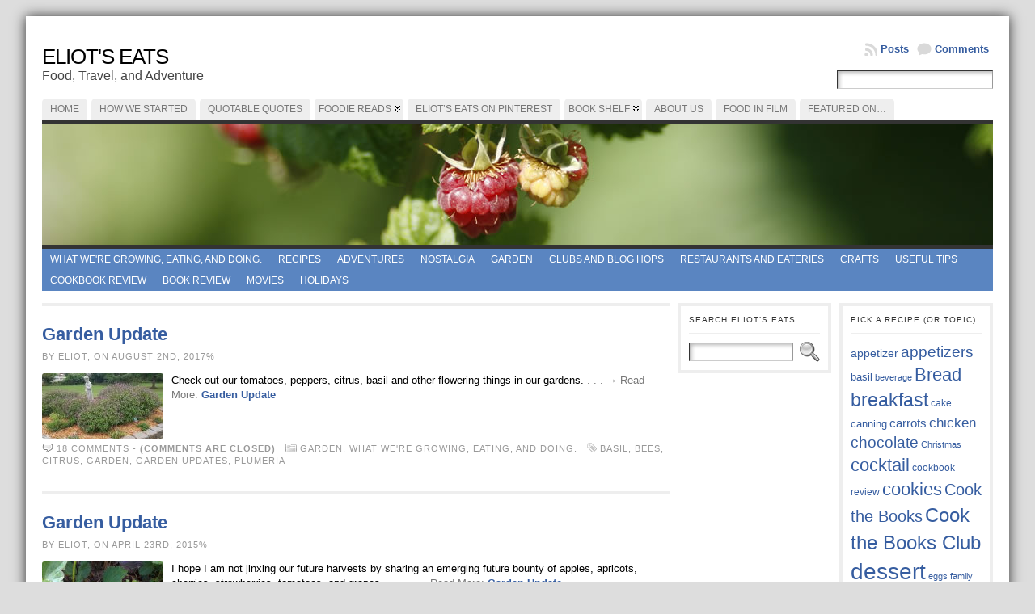

--- FILE ---
content_type: text/html; charset=UTF-8
request_url: http://eliotseats.com/tag/garden-updates/
body_size: 17715
content:
<!DOCTYPE html PUBLIC "-//W3C//DTD XHTML 1.0 Transitional//EN" "http://www.w3.org/TR/xhtml1/DTD/xhtml1-transitional.dtd">
<html xmlns="http://www.w3.org/1999/xhtml" lang="en-US">
<head>
<meta http-equiv="Content-Type" content="text/html; charset=UTF-8" />
	<title>Garden Updates &laquo; Eliot&#039;s Eats</title>
	<link rel="shortcut icon" href="http://eliotseats.com/wp-content/ata-images/new-favicon.ico" />
<link rel="profile" href="http://gmpg.org/xfn/11" />
<link rel="pingback" href="http://eliotseats.com/xmlrpc.php" />
<meta name='robots' content='max-image-preview:large' />
<link rel="alternate" type="application/rss+xml" title="Eliot&#039;s Eats &raquo; Feed" href="https://eliotseats.com/feed/" />
<link rel="alternate" type="application/rss+xml" title="Eliot&#039;s Eats &raquo; Comments Feed" href="https://eliotseats.com/comments/feed/" />
<link rel="alternate" type="application/rss+xml" title="Eliot&#039;s Eats &raquo; Garden Updates Tag Feed" href="https://eliotseats.com/tag/garden-updates/feed/" />
<script type="text/javascript">
window._wpemojiSettings = {"baseUrl":"https:\/\/s.w.org\/images\/core\/emoji\/14.0.0\/72x72\/","ext":".png","svgUrl":"https:\/\/s.w.org\/images\/core\/emoji\/14.0.0\/svg\/","svgExt":".svg","source":{"concatemoji":"http:\/\/eliotseats.com\/wp-includes\/js\/wp-emoji-release.min.js?ver=6.2.8"}};
/*! This file is auto-generated */
!function(e,a,t){var n,r,o,i=a.createElement("canvas"),p=i.getContext&&i.getContext("2d");function s(e,t){p.clearRect(0,0,i.width,i.height),p.fillText(e,0,0);e=i.toDataURL();return p.clearRect(0,0,i.width,i.height),p.fillText(t,0,0),e===i.toDataURL()}function c(e){var t=a.createElement("script");t.src=e,t.defer=t.type="text/javascript",a.getElementsByTagName("head")[0].appendChild(t)}for(o=Array("flag","emoji"),t.supports={everything:!0,everythingExceptFlag:!0},r=0;r<o.length;r++)t.supports[o[r]]=function(e){if(p&&p.fillText)switch(p.textBaseline="top",p.font="600 32px Arial",e){case"flag":return s("\ud83c\udff3\ufe0f\u200d\u26a7\ufe0f","\ud83c\udff3\ufe0f\u200b\u26a7\ufe0f")?!1:!s("\ud83c\uddfa\ud83c\uddf3","\ud83c\uddfa\u200b\ud83c\uddf3")&&!s("\ud83c\udff4\udb40\udc67\udb40\udc62\udb40\udc65\udb40\udc6e\udb40\udc67\udb40\udc7f","\ud83c\udff4\u200b\udb40\udc67\u200b\udb40\udc62\u200b\udb40\udc65\u200b\udb40\udc6e\u200b\udb40\udc67\u200b\udb40\udc7f");case"emoji":return!s("\ud83e\udef1\ud83c\udffb\u200d\ud83e\udef2\ud83c\udfff","\ud83e\udef1\ud83c\udffb\u200b\ud83e\udef2\ud83c\udfff")}return!1}(o[r]),t.supports.everything=t.supports.everything&&t.supports[o[r]],"flag"!==o[r]&&(t.supports.everythingExceptFlag=t.supports.everythingExceptFlag&&t.supports[o[r]]);t.supports.everythingExceptFlag=t.supports.everythingExceptFlag&&!t.supports.flag,t.DOMReady=!1,t.readyCallback=function(){t.DOMReady=!0},t.supports.everything||(n=function(){t.readyCallback()},a.addEventListener?(a.addEventListener("DOMContentLoaded",n,!1),e.addEventListener("load",n,!1)):(e.attachEvent("onload",n),a.attachEvent("onreadystatechange",function(){"complete"===a.readyState&&t.readyCallback()})),(e=t.source||{}).concatemoji?c(e.concatemoji):e.wpemoji&&e.twemoji&&(c(e.twemoji),c(e.wpemoji)))}(window,document,window._wpemojiSettings);
</script>
<style type="text/css">
img.wp-smiley,
img.emoji {
	display: inline !important;
	border: none !important;
	box-shadow: none !important;
	height: 1em !important;
	width: 1em !important;
	margin: 0 0.07em !important;
	vertical-align: -0.1em !important;
	background: none !important;
	padding: 0 !important;
}
</style>
	<link rel='stylesheet' id='wp-block-library-css' href='http://eliotseats.com/wp-includes/css/dist/block-library/style.min.css?ver=6.2.8' type='text/css' media='all' />
<link rel='stylesheet' id='classic-theme-styles-css' href='http://eliotseats.com/wp-includes/css/classic-themes.min.css?ver=6.2.8' type='text/css' media='all' />
<style id='global-styles-inline-css' type='text/css'>
body{--wp--preset--color--black: #000000;--wp--preset--color--cyan-bluish-gray: #abb8c3;--wp--preset--color--white: #ffffff;--wp--preset--color--pale-pink: #f78da7;--wp--preset--color--vivid-red: #cf2e2e;--wp--preset--color--luminous-vivid-orange: #ff6900;--wp--preset--color--luminous-vivid-amber: #fcb900;--wp--preset--color--light-green-cyan: #7bdcb5;--wp--preset--color--vivid-green-cyan: #00d084;--wp--preset--color--pale-cyan-blue: #8ed1fc;--wp--preset--color--vivid-cyan-blue: #0693e3;--wp--preset--color--vivid-purple: #9b51e0;--wp--preset--gradient--vivid-cyan-blue-to-vivid-purple: linear-gradient(135deg,rgba(6,147,227,1) 0%,rgb(155,81,224) 100%);--wp--preset--gradient--light-green-cyan-to-vivid-green-cyan: linear-gradient(135deg,rgb(122,220,180) 0%,rgb(0,208,130) 100%);--wp--preset--gradient--luminous-vivid-amber-to-luminous-vivid-orange: linear-gradient(135deg,rgba(252,185,0,1) 0%,rgba(255,105,0,1) 100%);--wp--preset--gradient--luminous-vivid-orange-to-vivid-red: linear-gradient(135deg,rgba(255,105,0,1) 0%,rgb(207,46,46) 100%);--wp--preset--gradient--very-light-gray-to-cyan-bluish-gray: linear-gradient(135deg,rgb(238,238,238) 0%,rgb(169,184,195) 100%);--wp--preset--gradient--cool-to-warm-spectrum: linear-gradient(135deg,rgb(74,234,220) 0%,rgb(151,120,209) 20%,rgb(207,42,186) 40%,rgb(238,44,130) 60%,rgb(251,105,98) 80%,rgb(254,248,76) 100%);--wp--preset--gradient--blush-light-purple: linear-gradient(135deg,rgb(255,206,236) 0%,rgb(152,150,240) 100%);--wp--preset--gradient--blush-bordeaux: linear-gradient(135deg,rgb(254,205,165) 0%,rgb(254,45,45) 50%,rgb(107,0,62) 100%);--wp--preset--gradient--luminous-dusk: linear-gradient(135deg,rgb(255,203,112) 0%,rgb(199,81,192) 50%,rgb(65,88,208) 100%);--wp--preset--gradient--pale-ocean: linear-gradient(135deg,rgb(255,245,203) 0%,rgb(182,227,212) 50%,rgb(51,167,181) 100%);--wp--preset--gradient--electric-grass: linear-gradient(135deg,rgb(202,248,128) 0%,rgb(113,206,126) 100%);--wp--preset--gradient--midnight: linear-gradient(135deg,rgb(2,3,129) 0%,rgb(40,116,252) 100%);--wp--preset--duotone--dark-grayscale: url('#wp-duotone-dark-grayscale');--wp--preset--duotone--grayscale: url('#wp-duotone-grayscale');--wp--preset--duotone--purple-yellow: url('#wp-duotone-purple-yellow');--wp--preset--duotone--blue-red: url('#wp-duotone-blue-red');--wp--preset--duotone--midnight: url('#wp-duotone-midnight');--wp--preset--duotone--magenta-yellow: url('#wp-duotone-magenta-yellow');--wp--preset--duotone--purple-green: url('#wp-duotone-purple-green');--wp--preset--duotone--blue-orange: url('#wp-duotone-blue-orange');--wp--preset--font-size--small: 13px;--wp--preset--font-size--medium: 20px;--wp--preset--font-size--large: 36px;--wp--preset--font-size--x-large: 42px;--wp--preset--spacing--20: 0.44rem;--wp--preset--spacing--30: 0.67rem;--wp--preset--spacing--40: 1rem;--wp--preset--spacing--50: 1.5rem;--wp--preset--spacing--60: 2.25rem;--wp--preset--spacing--70: 3.38rem;--wp--preset--spacing--80: 5.06rem;--wp--preset--shadow--natural: 6px 6px 9px rgba(0, 0, 0, 0.2);--wp--preset--shadow--deep: 12px 12px 50px rgba(0, 0, 0, 0.4);--wp--preset--shadow--sharp: 6px 6px 0px rgba(0, 0, 0, 0.2);--wp--preset--shadow--outlined: 6px 6px 0px -3px rgba(255, 255, 255, 1), 6px 6px rgba(0, 0, 0, 1);--wp--preset--shadow--crisp: 6px 6px 0px rgba(0, 0, 0, 1);}:where(.is-layout-flex){gap: 0.5em;}body .is-layout-flow > .alignleft{float: left;margin-inline-start: 0;margin-inline-end: 2em;}body .is-layout-flow > .alignright{float: right;margin-inline-start: 2em;margin-inline-end: 0;}body .is-layout-flow > .aligncenter{margin-left: auto !important;margin-right: auto !important;}body .is-layout-constrained > .alignleft{float: left;margin-inline-start: 0;margin-inline-end: 2em;}body .is-layout-constrained > .alignright{float: right;margin-inline-start: 2em;margin-inline-end: 0;}body .is-layout-constrained > .aligncenter{margin-left: auto !important;margin-right: auto !important;}body .is-layout-constrained > :where(:not(.alignleft):not(.alignright):not(.alignfull)){max-width: var(--wp--style--global--content-size);margin-left: auto !important;margin-right: auto !important;}body .is-layout-constrained > .alignwide{max-width: var(--wp--style--global--wide-size);}body .is-layout-flex{display: flex;}body .is-layout-flex{flex-wrap: wrap;align-items: center;}body .is-layout-flex > *{margin: 0;}:where(.wp-block-columns.is-layout-flex){gap: 2em;}.has-black-color{color: var(--wp--preset--color--black) !important;}.has-cyan-bluish-gray-color{color: var(--wp--preset--color--cyan-bluish-gray) !important;}.has-white-color{color: var(--wp--preset--color--white) !important;}.has-pale-pink-color{color: var(--wp--preset--color--pale-pink) !important;}.has-vivid-red-color{color: var(--wp--preset--color--vivid-red) !important;}.has-luminous-vivid-orange-color{color: var(--wp--preset--color--luminous-vivid-orange) !important;}.has-luminous-vivid-amber-color{color: var(--wp--preset--color--luminous-vivid-amber) !important;}.has-light-green-cyan-color{color: var(--wp--preset--color--light-green-cyan) !important;}.has-vivid-green-cyan-color{color: var(--wp--preset--color--vivid-green-cyan) !important;}.has-pale-cyan-blue-color{color: var(--wp--preset--color--pale-cyan-blue) !important;}.has-vivid-cyan-blue-color{color: var(--wp--preset--color--vivid-cyan-blue) !important;}.has-vivid-purple-color{color: var(--wp--preset--color--vivid-purple) !important;}.has-black-background-color{background-color: var(--wp--preset--color--black) !important;}.has-cyan-bluish-gray-background-color{background-color: var(--wp--preset--color--cyan-bluish-gray) !important;}.has-white-background-color{background-color: var(--wp--preset--color--white) !important;}.has-pale-pink-background-color{background-color: var(--wp--preset--color--pale-pink) !important;}.has-vivid-red-background-color{background-color: var(--wp--preset--color--vivid-red) !important;}.has-luminous-vivid-orange-background-color{background-color: var(--wp--preset--color--luminous-vivid-orange) !important;}.has-luminous-vivid-amber-background-color{background-color: var(--wp--preset--color--luminous-vivid-amber) !important;}.has-light-green-cyan-background-color{background-color: var(--wp--preset--color--light-green-cyan) !important;}.has-vivid-green-cyan-background-color{background-color: var(--wp--preset--color--vivid-green-cyan) !important;}.has-pale-cyan-blue-background-color{background-color: var(--wp--preset--color--pale-cyan-blue) !important;}.has-vivid-cyan-blue-background-color{background-color: var(--wp--preset--color--vivid-cyan-blue) !important;}.has-vivid-purple-background-color{background-color: var(--wp--preset--color--vivid-purple) !important;}.has-black-border-color{border-color: var(--wp--preset--color--black) !important;}.has-cyan-bluish-gray-border-color{border-color: var(--wp--preset--color--cyan-bluish-gray) !important;}.has-white-border-color{border-color: var(--wp--preset--color--white) !important;}.has-pale-pink-border-color{border-color: var(--wp--preset--color--pale-pink) !important;}.has-vivid-red-border-color{border-color: var(--wp--preset--color--vivid-red) !important;}.has-luminous-vivid-orange-border-color{border-color: var(--wp--preset--color--luminous-vivid-orange) !important;}.has-luminous-vivid-amber-border-color{border-color: var(--wp--preset--color--luminous-vivid-amber) !important;}.has-light-green-cyan-border-color{border-color: var(--wp--preset--color--light-green-cyan) !important;}.has-vivid-green-cyan-border-color{border-color: var(--wp--preset--color--vivid-green-cyan) !important;}.has-pale-cyan-blue-border-color{border-color: var(--wp--preset--color--pale-cyan-blue) !important;}.has-vivid-cyan-blue-border-color{border-color: var(--wp--preset--color--vivid-cyan-blue) !important;}.has-vivid-purple-border-color{border-color: var(--wp--preset--color--vivid-purple) !important;}.has-vivid-cyan-blue-to-vivid-purple-gradient-background{background: var(--wp--preset--gradient--vivid-cyan-blue-to-vivid-purple) !important;}.has-light-green-cyan-to-vivid-green-cyan-gradient-background{background: var(--wp--preset--gradient--light-green-cyan-to-vivid-green-cyan) !important;}.has-luminous-vivid-amber-to-luminous-vivid-orange-gradient-background{background: var(--wp--preset--gradient--luminous-vivid-amber-to-luminous-vivid-orange) !important;}.has-luminous-vivid-orange-to-vivid-red-gradient-background{background: var(--wp--preset--gradient--luminous-vivid-orange-to-vivid-red) !important;}.has-very-light-gray-to-cyan-bluish-gray-gradient-background{background: var(--wp--preset--gradient--very-light-gray-to-cyan-bluish-gray) !important;}.has-cool-to-warm-spectrum-gradient-background{background: var(--wp--preset--gradient--cool-to-warm-spectrum) !important;}.has-blush-light-purple-gradient-background{background: var(--wp--preset--gradient--blush-light-purple) !important;}.has-blush-bordeaux-gradient-background{background: var(--wp--preset--gradient--blush-bordeaux) !important;}.has-luminous-dusk-gradient-background{background: var(--wp--preset--gradient--luminous-dusk) !important;}.has-pale-ocean-gradient-background{background: var(--wp--preset--gradient--pale-ocean) !important;}.has-electric-grass-gradient-background{background: var(--wp--preset--gradient--electric-grass) !important;}.has-midnight-gradient-background{background: var(--wp--preset--gradient--midnight) !important;}.has-small-font-size{font-size: var(--wp--preset--font-size--small) !important;}.has-medium-font-size{font-size: var(--wp--preset--font-size--medium) !important;}.has-large-font-size{font-size: var(--wp--preset--font-size--large) !important;}.has-x-large-font-size{font-size: var(--wp--preset--font-size--x-large) !important;}
.wp-block-navigation a:where(:not(.wp-element-button)){color: inherit;}
:where(.wp-block-columns.is-layout-flex){gap: 2em;}
.wp-block-pullquote{font-size: 1.5em;line-height: 1.6;}
</style>
<script type='text/javascript' src='http://eliotseats.com/wp-includes/js/jquery/jquery.min.js?ver=3.6.4' id='jquery-core-js'></script>
<script type='text/javascript' src='http://eliotseats.com/wp-includes/js/jquery/jquery-migrate.min.js?ver=3.4.0' id='jquery-migrate-js'></script>
<script type='text/javascript' src='http://eliotseats.com/wp-content/themes/atahualpa/js/DD_roundies.js?ver=0.0.2a' id='ddroundies-js'></script>
<link rel="https://api.w.org/" href="https://eliotseats.com/wp-json/" /><link rel="alternate" type="application/json" href="https://eliotseats.com/wp-json/wp/v2/tags/1102" /><link rel="EditURI" type="application/rsd+xml" title="RSD" href="https://eliotseats.com/xmlrpc.php?rsd" />
<link rel="wlwmanifest" type="application/wlwmanifest+xml" href="http://eliotseats.com/wp-includes/wlwmanifest.xml" />
<style type="text/css">body{text-align:center;margin:0;padding:0;font-family:verdana,arial,sans-serif;font-size:13px;line-height:1.4;color:#000000;background:#ddd;padding-top:20px;padding-bottom:20px}a:link,a:visited,a:active{color:#365DA0;font-weight:bold;text-decoration:none;}a:hover{color:#365DA0;font-weight:bold;text-decoration:underline}ul,ol,dl,p,h1,h2,h3,h4,h5,h6{margin-top:10px;margin-bottom:10px;padding-top:0;padding-bottom:0;}ul ul,ul ol,ol ul,ol ol{margin-top:0;margin-bottom:0}code,pre{font-family:"Courier New",Courier,monospace;font-size:1em}pre{overflow:auto;word-wrap:normal;padding-bottom:1.5em;overflow-y:hidden;width:99%}abbr[title],acronym[title]{border-bottom:1px dotted}hr{display:block;height:2px;border:none;margin:0.5em auto;color:#cccccc;background-color:#cccccc}table{font-size:1em;}div.post,ul.commentlist li,ol.commentlist li{word-wrap:break-word;}pre,.wp_syntax{word-wrap:normal;}div#wrapper{text-align:center;margin-left:auto;margin-right:auto;display:block;width:95%}* html div#wrapper{<!--width:expression"95%");-->}div#container{padding:20px;background:#fff;box-shadow:0 0 15px #333;-moz-box-shadow:0 0 15px #333;padding-left:20px;padding-right:20px;width:auto;margin-left:auto;margin-right:auto;text-align:left;display:block}table#layout{font-size:100%;width:100%;table-layout:fixed}.colone{width:200px}.colone-inner{width:200px}.coltwo{width:100% }.colthree-inner{width:200px}.colthree{width:200px}td#header{width:auto;padding:0}table#logoarea,table#logoarea tr,table#logoarea td{margin:0;padding:0;background:none;border:0}table#logoarea{width:100%;border-spacing:0px}img.logo{display:block;margin:0 10px 0 0}td.logoarea-logo{width:1%}h1.blogtitle,h2.blogtitle{ display:block;margin:0;padding:0;letter-spacing:-1px;line-height:1.0em;font-size:200%;text-transform:uppercase;font-smooth:always}h1.blogtitle a:link,h1.blogtitle a:visited,h1.blogtitle a:active,h2.blogtitle a:link,h2.blogtitle a:visited,h2.blogtitle a:active{ text-decoration:none;color:#000000;font-weight:normal;font-smooth:always}h1.blogtitle a:hover,h2.blogtitle a:hover{ text-decoration:none;color:#AC161B;font-weight:normal}p.tagline{margin:0;padding:0;font-size:1.2em;font-weight:normal;color:#444}td.feed-icons{white-space:nowrap;}div.rss-box{height:1%;display:block;padding:10px 0 10px 10px;margin:0;width:280px}a.comments-icon{height:22px;line-height:22px;margin:0 5px 0 5px;padding-left:22px;display:block;text-decoration:none;float:right;white-space:nowrap}a.comments-icon:link,a.comments-icon:active,a.comments-icon:visited{background:transparent url(http://eliotseats.com/wp-content/themes/atahualpa/images/comment-gray.png) no-repeat scroll center left}a.comments-icon:hover{background:transparent url(http://eliotseats.com/wp-content/themes/atahualpa/images/comment.png) no-repeat scroll center left}a.posts-icon{height:22px;line-height:22px;margin:0 5px 0 0;padding-left:20px;display:block;text-decoration:none;float:right;white-space:nowrap}a.posts-icon:link,a.posts-icon:active,a.posts-icon:visited{background:transparent url(http://eliotseats.com/wp-content/themes/atahualpa/images/rss-gray.png) no-repeat scroll center left}a.posts-icon:hover{background:transparent url(http://eliotseats.com/wp-content/themes/atahualpa/images/rss.png) no-repeat scroll center left}a.email-icon{height:22px;line-height:22px;margin:0 5px 0 5px;padding-left:24px;display:block;text-decoration:none;float:right;white-space:nowrap}a.email-icon:link,a.email-icon:active,a.email-icon:visited{background:transparent url(http://eliotseats.com/wp-content/themes/atahualpa/images/email-gray.png) no-repeat scroll center left}a.email-icon:hover{background:transparent url(http://eliotseats.com/wp-content/themes/atahualpa/images/email.png) no-repeat scroll center left}td.search-box{height:1%}div.searchbox{height:35px;border-bottom:0;width:200px;margin:0;padding:0}div.searchbox-form{margin:5px 10px 5px 10px}div.horbar1,div.horbar2{font-size:1px;clear:both;display:block;position:relative;padding:0;margin:0}div.horbar1{height:5px;background:#ffffff;border-top:dashed 1px #cccccc}div.horbar2{height:5px;background:#ffffff;border-bottom:dashed 1px #cccccc}div.header-image-container{position:relative;margin:0;padding:0;height:150px;}a.divclick:link,a.divclick:visited,a.divclick:active,a.divclick:hover{width:100%;height:100%;display:block;text-decoration:none}td#left{vertical-align:top;padding-right:10px}td#left-inner{vertical-align:top;padding-right:10px}td#right{vertical-align:top;padding-left:10px}td#right-inner{vertical-align:top;padding-left:10px}td#middle{vertical-align:top;width:100%;padding:10px 15px}td#footer{width:auto;background-color:#f7f7f7;border-top:solid 4px #eee;padding:10px;text-align:center;color:#888;font-size:11px}td#footer a:link,td#footer a:visited,td#footer a:active{text-decoration:none;color:#777777;font-weight:normal}td#footer a:hover{text-decoration:none;color:#777777;font-weight:normal}div.widget{display:block;width:auto;font-size:12px;margin:0 0 10px 0;padding:10px;border:solid 4px #eee}div.widget-title{display:block;width:auto}div.widget-title h3,td#left h3.tw-widgettitle,td#right h3.tw-widgettitle,td#left ul.tw-nav-list,td#right ul.tw-nav-list{padding:0;margin:0;font-size:0.8em;font-weight:normal;text-transform:uppercase;letter-spacing:1px;color:#333;border-bottom:solid 1px #eee;padding-bottom:10px;margin-bottom:10px}div.widget ul,div.textwidget{display:block;width:auto}div.widget select{width:98%;margin-top:5px;}div.widget ul{list-style-type:none;margin:0;padding:0;width:auto}div.widget ul li{display:block;margin:2px 0 2px 0px;padding:0 0 0 0px;border-left:solid 0px #CCCCCC}div.widget ul li:hover,div.widget ul li.sfhover{display:block;width:auto;border-left:solid 0px #000000;}div.widget ul li ul li{margin:2px 0 2px 5px;padding:0 0 0 0px;border-left:solid 0px #CCCCCC;}div.widget ul li ul li:hover,div.widget ul li ul li.sfhover{border-left:solid 0px #000000;}div.widget ul li ul li ul li{margin:2px 0 2px 5px;padding:0 0 0 0px;border-left:solid 0px #CCCCCC;}div.widget ul li ul li ul li:hover,div.widget ul li ul li ul li.sfhover{border-left:solid 0px #000000;}div.widget a:link,div.widget a:visited,div.widget a:active,div.widget td a:link,div.widget td a:visited,div.widget td a:active,div.widget ul li a:link,div.widget ul li a:visited,div.widget ul li a:active{text-decoration:none;font-weight:normal;color:#365DA0;font-weight:;}div.widget ul li ul li a:link,div.widget ul li ul li a:visited,div.widget ul li ul li a:active{color:#365DA0;font-weight:;}div.widget ul li ul li ul li a:link,div.widget ul li ul li ul li a:visited,div.widget ul li ul li ul li a:active{color:#365DA0;font-weight:;}div.widget a:hover,div.widget ul li a:hover{color:#365DA0;}div.widget ul li ul li a:hover{color:#365DA0;}div.widget ul li ul li ul li a:hover{color:#365DA0;}div.widget ul li a:link,div.widget ul li a:visited,div.widget ul li a:active,div.widget ul li a:hover{display:inline}* html div.widget ul li a:link,* html div.widget ul li a:visited,* html div.widget ul li a:active,* html div.widget ul li a:hover{height:1%; } div.widget_nav_menu ul li,div.widget_pages ul li,div.widget_categories ul li{border-left:0 !important;padding:0 !important}div.widget_nav_menu ul li a:link,div.widget_nav_menu ul li a:visited,div.widget_nav_menu ul li a:active,div.widget_pages ul li a:link,div.widget_pages ul li a:visited,div.widget_pages ul li a:active,div.widget_categories ul li a:link,div.widget_categories ul li a:visited,div.widget_categories ul li a:active{padding:0 0 0 0px;border-left:solid 0px #CCCCCC}div.widget_nav_menu ul li a:hover,div.widget_pages ul li a:hover,div.widget_categories ul li a:hover{border-left:solid 0px #000000;}div.widget_nav_menu ul li ul li a:link,div.widget_nav_menu ul li ul li a:visited,div.widget_nav_menu ul li ul li a:active,div.widget_pages ul li ul li a:link,div.widget_pages ul li ul li a:visited,div.widget_pages ul li ul li a:active,div.widget_categories ul li ul li a:link,div.widget_categories ul li ul li a:visited,div.widget_categories ul li ul li a:active{padding:0 0 0 0px;border-left:solid 0px #CCCCCC}div.widget_nav_menu ul li ul li a:hover,div.widget_pages ul li ul li a:hover,div.widget_categories ul li ul li a:hover{border-left:solid 0px #000000;}div.widget_nav_menu ul li ul li ul li a:link,div.widget_nav_menu ul li ul li ul li a:visited,div.widget_nav_menu ul li ul li ul li a:active,div.widget_pages ul li ul li ul li a:link,div.widget_pages ul li ul li ul li a:visited,div.widget_pages ul li ul li ul li a:active,div.widget_categories ul li ul li ul li a:link,div.widget_categories ul li ul li ul li a:visited,div.widget_categories ul li ul li ul li a:active{padding:0 0 0 0px;border-left:solid 0px #CCCCCC}div.widget_nav_menu ul li ul li ul li a:hover,div.widget_pages ul li ul li ul li a:hover,div.widget_categories ul li ul li ul li a:hover{border-left:solid 0px #000000;}div.widget_nav_menu ul li a:link,div.widget_nav_menu ul li a:active,div.widget_nav_menu ul li a:visited,div.widget_nav_menu ul li a:hover,div.widget_pages ul li a:link,div.widget_pages ul li a:active,div.widget_pages ul li a:visited,div.widget_pages ul li a:hover{display:block !important}div.widget_categories ul li a:link,div.widget_categories ul li a:active,div.widget_categories ul li a:visited,div.widget_categories ul li a:hover{display:inline !important}table.subscribe{width:100%}table.subscribe td.email-text{padding:0 0 5px 0;vertical-align:top}table.subscribe td.email-field{padding:0;width:100%}table.subscribe td.email-button{padding:0 0 0 5px}table.subscribe td.post-text{padding:7px 0 0 0;vertical-align:top}table.subscribe td.comment-text{padding:7px 0 0 0;vertical-align:top}div.post,div.page{display:block;margin:0 0 30px 0;border-top:solid 4px #eee;padding-top:20px}div.sticky{background:#eee url('<?php bloginfo('template_directory');?>/images/sticky.gif') 99% 5% no-repeat;border:dashed 1px #cccccc;padding:10px}div.post-kicker{margin:0 0 5px 0}div.post-kicker a:link,div.post-kicker a:visited,div.post-kicker a:active{color:#999;text-decoration:none;text-transform:uppercase;letter-spacing:1px}div.post-kicker a:hover{color:#cc0000}div.post-headline{}div.post-headline h1,div.post-headline h2{ margin:0; padding:0;padding:0;margin:0;font-size:1.7em}div.post-headline h2 a:link,div.post-headline h2 a:visited,div.post-headline h2 a:active,div.post-headline h1 a:link,div.post-headline h1 a:visited,div.post-headline h1 a:active{}div.post-headline h2 a:hover,div.post-headline h1 a:hover{}div.post-byline{margin:5px 0 10px 0;color:#999;text-transform:uppercase;letter-spacing:1px;font-size:11px}div.post-byline a:link,div.post-byline a:visited,div.post-byline a:active{}div.post-byline a:hover{}div.post-bodycopy{}div.post-bodycopy p{margin:1em 0;padding:0;display:block}div.post-pagination{}div.post-footer{clear:both;display:block;color:#999;text-transform:uppercase;letter-spacing:1px;font-size:11px}div.post-footer a:link,div.post-footer a:visited,div.post-footer a:active{color:#999;font-weight:normal;text-decoration:none}div.post-footer a:hover{color:#333;font-weight:normal;text-decoration:underline}div.post-kicker img,div.post-byline img,div.post-footer img{border:0;padding:0;margin:0 0 -1px 0;background:none}span.post-ratings{display:inline-block;width:auto;white-space:nowrap}div.navigation-top{border-top:solid 4px #eee;padding:8px 0}div.navigation-middle{margin:10px 0 20px 0;padding:8px 0;border-top:solid 4px #eee;border-bottom:solid 4px #eee}div.navigation-bottom{margin:20px 0 0 0;padding:10px 0 0 0;border-top:solid 4px #eee}div.navigation-comments-above{margin:0 0 10px 0;padding:5px 0 5px 0}div.navigation-comments-below{margin:0 0 10px 0;padding:5px 0 5px 0}div.older{float:left;width:48%;text-align:left;margin:0;padding:0}div.newer{float:right;width:48%;text-align:right;margin:0;padding:0;}div.older-home{float:left;width:44%;text-align:left;margin:0;padding:0}div.newer-home{float:right;width:44%;text-align:right;margin:0;padding:0;}div.home{float:left;width:8%;text-align:center;margin:0;padding:0}form,.feedburner-email-form{margin:0;padding:0;}fieldset{border:1px solid #cccccc;width:auto;padding:0.35em 0.625em 0.75em;display:block;}legend{color:#000000;background:#f4f4f4;border:1px solid #cccccc;padding:2px 6px;margin-bottom:15px;}form p{margin:5px 0 0 0;padding:0;}div.xhtml-tags p{margin:0}label{margin-right:0.5em;font-family:arial;cursor:pointer;}input.text,input.textbox,input.password,input.file,input.TextField,textarea{padding:3px;color:#000000;border-top:solid 1px #333333;border-left:solid 1px #333333;border-right:solid 1px #999999;border-bottom:solid 1px #cccccc;background:url(http://eliotseats.com/wp-content/themes/atahualpa/images/inputbackgr.gif) top left no-repeat}textarea{width:96%;}input.inputblur{color:#777777;width:95%}input.inputfocus{color:#000000;width:95%}input.highlight,textarea.highlight{background:#e8eff7;border-color:#37699f}.button,.Button,input[type=submit]{padding:0 2px;height:24px;line-height:16px;background-color:#777777;color:#ffffff;border:solid 2px #555555;font-weight:bold}input.buttonhover{padding:0 2px;cursor:pointer;background-color:#6b9c6b;color:#ffffff;border:solid 2px #496d49}form#commentform input#submit{ padding:0 .25em; overflow:visible}form#commentform input#submit[class]{width:auto}form#commentform input#submit{padding:4px 10px 4px 10px;font-size:1.2em;line-height:1.5em;height:36px}table.searchform{width:100%}table.searchform td.searchfield{padding:0;width:100%}table.searchform td.searchbutton{padding:0 0 0 5px}table.searchform td.searchbutton input{padding:0 0 0 5px}blockquote{height:1%;display:block;clear:both;color:#555555;padding:1em 1em;background:#f4f4f4;border:solid 1px #e1e1e1}blockquote blockquote{height:1%;display:block;clear:both;color:#444444;padding:1em 1em;background:#e1e1e1;border:solid 1px #d3d3d3}div.post table{border-collapse:collapse;margin:10px 0}div.post table caption{width:auto;margin:0 auto;background:#eeeeee;border:#999999;padding:4px 8px;color:#666666}div.post table th{background:#888888;color:#ffffff;font-weight:bold;font-size:90%;padding:4px 8px;border:solid 1px #ffffff;text-align:left}div.post table td{padding:4px 8px;background-color:#ffffff;border-bottom:1px solid #dddddd;text-align:left}div.post table tfoot td{}div.post table tr.alt td{background:#f4f4f4}div.post table tr.over td{background:#e2e2e2}#calendar_wrap{padding:0;border:none}table#wp-calendar{width:100%;font-size:90%;border-collapse:collapse;background-color:#ffffff;margin:0 auto}table#wp-calendar caption{width:auto;background:#eeeeee;border:none;;padding:3px;margin:0 auto;font-size:1em}table#wp-calendar th{border:solid 1px #eeeeee;background-color:#999999;color:#ffffff;font-weight:bold;padding:2px;text-align:center}table#wp-calendar td{padding:0;line-height:18px;background-color:#ffffff;border:1px solid #dddddd;text-align:center}table#wp-calendar tfoot td{border:solid 1px #eeeeee;background-color:#eeeeee}table#wp-calendar td a{display:block;background-color:#eeeeee;width:100%;height:100%;padding:0}div#respond{margin:25px 0;padding:25px;background:#eee;-moz-border-radius:8px;-khtml-border-radius:8px;-webkit-border-radius:8px;border-radius:8px}p.thesetags{margin:10px 0}h3.reply,h3#reply-title{margin:0;padding:0 0 10px 0}ol.commentlist{margin:15px 0 25px 0;list-style-type:none;padding:0;display:block;border-top:dotted 1px #cccccc}ol.commentlist li{padding:15px 10px;display:block;height:1%;margin:0;background-color:#FFFFFF;border-bottom:dotted 1px #cccccc}ol.commentlist li.alt{display:block;height:1%;background-color:#EEEEEE;border-bottom:dotted 1px #cccccc}ol.commentlist li.authorcomment{display:block;height:1%;background-color:#FFECEC}ol.commentlist span.authorname{font-weight:bold;font-size:110%}ol.commentlist span.commentdate{color:#666666;font-size:90%;margin-bottom:5px;display:block}ol.commentlist span.editcomment{display:block}ol.commentlist li p{margin:2px 0 5px 0}div.comment-number{float:right;font-size:2em;line-height:2em;font-family:georgia,serif;font-weight:bold;color:#ddd;margin:-10px 0 0 0;position:relative;height:1%}div.comment-number a:link,div.comment-number a:visited,div.comment-number a:active{color:#ccc}textarea#comment{width:98%;margin:10px 0;display:block}ul.commentlist{margin:15px 0 15px 0;list-style-type:none;padding:0;display:block;border-top:dotted 1px #cccccc}ul.commentlist ul{margin:0;border:none;list-style-type:none;padding:0}ul.commentlist li{padding:0; margin:0;display:block;clear:both;height:1%;}ul.commentlist ul.children li{ margin-left:30px}ul.commentlist div.comment-container{padding:10px;margin:0}ul.children div.comment-container{background-color:transparent;border:dotted 1px #ccc;padding:10px;margin:0 10px 8px 0; border-radius:5px}ul.children div.bypostauthor{}ul.commentlist li.thread-even{background-color:#FFFFFF;border-bottom:dotted 1px #cccccc}ul.commentlist li.thread-odd{background-color:#EEEEEE;border-bottom:dotted 1px #cccccc}ul.commentlist div.bypostauthor{background-color:#FFECEC}ul.children div.bypostauthor{border:dotted 1px #FFBFBF}ul.commentlist span.authorname{font-size:110%}div.comment-meta a:link,div.comment-meta a:visited,div.comment-meta a:active,div.comment-meta a:hover{font-weight:normal}div#cancel-comment-reply{margin:-5px 0 10px 0}div.comment-number{float:right;font-size:2em;line-height:2em;font-family:georgia,serif;font-weight:bold;color:#ddd;margin:-10px 0 0 0;position:relative;height:1%}div.comment-number a:link,div.comment-number a:visited,div.comment-number a:active{color:#ccc}.page-numbers{padding:2px 6px;border:solid 1px #000000;border-radius:6px}span.current{background:#ddd}a.prev,a.next{border:none}a.page-numbers:link,a.page-numbers:visited,a.page-numbers:active{text-decoration:none;color:#365DA0;border-color:#365DA0}a.page-numbers:hover{text-decoration:none;color:#365DA0;border-color:#365DA0}div.xhtml-tags{display:none}abbr em{border:none !important;border-top:dashed 1px #aaa !important;display:inline-block !important;background:url(http://eliotseats.com/wp-content/themes/atahualpa/images/commentluv.gif) 0% 90% no-repeat;margin-top:8px;padding:5px 5px 2px 20px !important;font-style:normal}p.subscribe-to-comments{margin-bottom:10px}div#gsHeader{display:none;}div.g2_column{margin:0 !important;width:100% !important;font-size:1.2em}div#gsNavBar{border-top-width:0 !important}p.giDescription{font-size:1.2em;line-height:1 !important}p.giTitle{margin:0.3em 0 !important;font-size:1em;font-weight:normal;color:#666}div#wp-email img{border:0;padding:0}div#wp-email input,div#wp-email textarea{margin-top:5px;margin-bottom:2px}div#wp-email p{margin-bottom:10px}input#wp-email-submit{ padding:0; font-size:30px; height:50px; line-height:50px; overflow:visible;}img.WP-EmailIcon{ vertical-align:text-bottom !important}.tw-accordion .tw-widgettitle,.tw-accordion .tw-widgettitle:hover,.tw-accordion .tw-hovered,.tw-accordion .selected,.tw-accordion .selected:hover{ background:transparent !important; background-image:none !important}.tw-accordion .tw-widgettitle span{ padding-left:0 !important}.tw-accordion h3.tw-widgettitle{border-bottom:solid 1px #ccc}.tw-accordion h3.selected{border-bottom:none}td#left .without_title,td#right .without_title{ margin-top:0;margin-bottom:0}ul.tw-nav-list{border-bottom:solid 1px #999;display:block;margin-bottom:5px !important}td#left ul.tw-nav-list li,td#right ul.tw-nav-list li{padding:0 0 1px 0;margin:0 0 -1px 5px; border:solid 1px #ccc;border-bottom:none;border-radius:5px;border-bottom-right-radius:0;border-bottom-left-radius:0;background:#eee}td#left ul.tw-nav-list li.ui-tabs-selected,td#right ul.tw-nav-list li.ui-tabs-selected{ background:none;border:solid 1px #999;border-bottom:solid 1px #fff !important}ul.tw-nav-list li a:link,ul.tw-nav-list li a:visited,ul.tw-nav-list li a:active,ul.tw-nav-list li a:hover{padding:0 8px !important;background:none;border-left:none !important;outline:none}td#left ul.tw-nav-list li.ui-tabs-selected a,td#left li.ui-tabs-selected a:hover,td#right ul.tw-nav-list li.ui-tabs-selected a,td#right li.ui-tabs-selected a:hover{ color:#000000; text-decoration:none;font-weight:bold;background:none !important;outline:none}td#left .ui-tabs-panel,td#right .ui-tabs-panel{ margin:0; padding:0}img{border:0}#dbem-location-map img{ background:none !important}.post img{padding:5px;border:solid 1px #dddddd;background-color:#f3f3f3;-moz-border-radius:3px;-khtml-border-radius:3px;-webkit-border-radius:3px;border-radius:3px}.post img.size-full{max-width:96%;width:auto;margin:5px 0 5px 0}div.post img[class~=size-full]{height:auto;}.post img.alignleft{float:left;margin:10px 10px 5px 0;}.post img.alignright{float:right;margin:10px 0 5px 10px;}.post img.aligncenter{display:block;margin:10px auto}.aligncenter,div.aligncenter{ display:block; margin-left:auto; margin-right:auto}.alignleft,div.alignleft{float:left;margin:10px 10px 5px 0}.alignright,div.alignright{ float:right; margin:10px 0 5px 10px}div.archives-page img{border:0;padding:0;background:none;margin-bottom:0;vertical-align:-10%}.wp-caption{max-width:96%;width:auto 100%;height:auto;display:block;border:1px solid #dddddd;text-align:center;background-color:#f3f3f3;padding-top:4px;margin:10px 0 0 0;-moz-border-radius:3px;-khtml-border-radius:3px;-webkit-border-radius:3px;border-radius:3px}* html .wp-caption{height:100%;}.wp-caption img{ margin:0 !important; padding:0 !important; border:0 none !important}.wp-caption p.wp-caption-text{font-size:0.8em;line-height:13px;padding:2px 4px 5px;margin:0;color:#666666}img.wp-post-image{float:left;border:0;padding:0;background:none;margin:0 10px 5px 0}img.wp-smiley{ float:none;border:none !important;margin:0 1px -1px 1px;padding:0 !important;background:none !important}img.avatar{float:left;display:block;margin:0 8px 1px 0;padding:3px;border:solid 1px #ddd;background-color:#f3f3f3;-moz-border-radius:3px;-khtml-border-radius:3px;-webkit-border-radius:3px;border-radius:3px}#comment_quicktags{text-align:left;padding:10px 0 2px 0;display:block}#comment_quicktags input.ed_button{background:#f4f4f4;border:2px solid #cccccc;color:#444444;margin:2px 4px 2px 0;width:auto;padding:0 4px;height:24px;line-height:16px}#comment_quicktags input.ed_button_hover{background:#dddddd;border:2px solid #666666;color:#000000;margin:2px 4px 2px 0;width:auto;padding:0 4px;height:24px;line-height:16px;cursor:pointer}#comment_quicktags #ed_strong{font-weight:bold}#comment_quicktags #ed_em{font-style:italic}@media print{body{background:white;color:black;margin:0;font-size:10pt !important;font-family:arial,sans-serif;}div.post-footer{line-height:normal !important;color:#555 !important;font-size:9pt !important}a:link,a:visited,a:active,a:hover{text-decoration:underline !important;color:#000}h2{color:#000;font-size:14pt !important;font-weight:normal !important}h3{color:#000;font-size:12pt !important;}#header,#footer,.colone,.colone-inner,.colthree-inner,.colthree,.navigation,.navigation-top,.navigation-middle,.navigation-bottom,.wp-pagenavi-navigation,#comment,#respond,.remove-for-print{display:none}td#left,td#right,td#left-inner,td#right-inner{width:0;display:none}td#middle{width:100% !important;display:block}*:lang(en) td#left{ display:none}*:lang(en) td#right{ display:none}*:lang(en) td#left-inner{ display:none}*:lang(en) td#right-inner{ display:none}td#left:empty{ display:none}td#right:empty{ display:none}td#left-inner:empty{ display:none}td#right-inner:empty{ display:none}}ul.rMenu,ul.rMenu ul,ul.rMenu li,ul.rMenu a{display:block;margin:0;padding:0}ul.rMenu,ul.rMenu li,ul.rMenu ul{list-style:none}ul.rMenu ul{display:none}ul.rMenu li{position:relative;z-index:1}ul.rMenu li:hover{z-index:999}ul.rMenu li:hover > ul{display:block;position:absolute}ul.rMenu li:hover{background-position:0 0} ul.rMenu-hor li{float:left;width:auto}ul.rMenu-hRight li{float:right}ul.sub-menu li,ul.rMenu-ver li{float:none}div#menu1 ul.sub-menu,div#menu1 ul.sub-menu ul,div#menu1 ul.rMenu-ver,div#menu1 ul.rMenu-ver ul{width:11em}div#menu2 ul.sub-menu,div#menu2 ul.sub-menu ul,div#menu2 ul.rMenu-ver,div#menu2 ul.rMenu-ver ul{width:11em}ul.rMenu-wide{width:100%}ul.rMenu-vRight{float:right}ul.rMenu-lFloat{float:left}ul.rMenu-noFloat{float:none}div.rMenu-center ul.rMenu{float:left;position:relative;left:50%}div.rMenu-center ul.rMenu li{position:relative;left:-50%}div.rMenu-center ul.rMenu li li{left:auto}ul.rMenu-hor ul{top:auto;right:auto;left:auto;margin-top:-1px}ul.rMenu-hor ul ul{margin-top:0;margin-left:0px}ul.sub-menu ul,ul.rMenu-ver ul{left:100%;right:auto;top:auto;top:0}ul.rMenu-vRight ul,ul.rMenu-hRight ul.sub-menu ul,ul.rMenu-hRight ul.rMenu-ver ul{left:-100%;right:auto;top:auto}ul.rMenu-hRight ul{left:auto;right:0;top:auto;margin-top:-1px}div#menu1 ul.rMenu{background:#EEEEEE;border:0}div#menu2 ul.rMenu{background:#5A85C1;border:0}div#menu1 ul.rMenu li a{border:0}div#menu2 ul.rMenu li a{border:0}ul.rMenu-hor li{margin-bottom:-1px;margin-top:-1px;margin-left:-1px}ul#rmenu li{}ul#rmenu li ul li{}ul.rMenu-hor{padding-left:1px }ul.sub-menu li,ul.rMenu-ver li{margin-left:0;margin-top:-1px; }div#menu1 ul.sub-menu,div#menu1 ul.rMenu-ver{border-top:0}div#menu2 ul.sub-menu,div#menu2 ul.rMenu-ver{border-top:0}div#menu1 ul.rMenu li a{padding:4px 5px}div#menu2 ul.rMenu li a{padding:4px 5px}div#menu1 ul.rMenu li a:link,div#menu1 ul.rMenu li a:hover,div#menu1 ul.rMenu li a:visited,div#menu1 ul.rMenu li a:active{text-decoration:none;margin:0;color:#777777;text-transform:uppercase;font:12px Verdana,sans-serif;}div#menu2 ul.rMenu li a:link,div#menu2 ul.rMenu li a:hover,div#menu2 ul.rMenu li a:visited,div#menu2 ul.rMenu li a:active{text-decoration:none;margin:0;color:#FFFFFF;text-transform:uppercase;font:12px Verdana,sans-serif;}div#menu1 ul.rMenu li{background-color:#EEEEEE}div#menu2 ul.rMenu li{background-color:#5A85C1}div#menu1 ul.rMenu li:hover,div#menu1 ul.rMenu li.sfhover{background:#CCCCCC}div#menu2 ul.rMenu li:hover,div#menu2 ul.rMenu li.sfhover{background:#000000}div#menu1 ul.rMenu li.current-menu-item > a:link,div#menu1 ul.rMenu li.current-menu-item > a:active,div#menu1 ul.rMenu li.current-menu-item > a:hover,div#menu1 ul.rMenu li.current-menu-item > a:visited,div#menu1 ul.rMenu li.current_page_item > a:link,div#menu1 ul.rMenu li.current_page_item > a:active,div#menu1 ul.rMenu li.current_page_item > a:hover,div#menu1 ul.rMenu li.current_page_item > a:visited{background-color:#DDDDDD;color:#000000}div#menu1 ul.rMenu li.current-menu-item a:link,div#menu1 ul.rMenu li.current-menu-item a:active,div#menu1 ul.rMenu li.current-menu-item a:hover,div#menu1 ul.rMenu li.current-menu-item a:visited,div#menu1 ul.rMenu li.current_page_item a:link,div#menu1 ul.rMenu li.current_page_item a:active,div#menu1 ul.rMenu li.current_page_item a:hover,div#menu1 ul.rMenu li.current_page_item a:visited,div#menu1 ul.rMenu li a:hover{background-color:#DDDDDD;color:#000000}div#menu2 ul.rMenu li.current-menu-item > a:link,div#menu2 ul.rMenu li.current-menu-item > a:active,div#menu2 ul.rMenu li.current-menu-item > a:hover,div#menu2 ul.rMenu li.current-menu-item > a:visited,div#menu2 ul.rMenu li.current-cat > a:link,div#menu2 ul.rMenu li.current-cat > a:active,div#menu2 ul.rMenu li.current-cat > a:hover,div#menu2 ul.rMenu li.current-cat > a:visited{background-color:#2968C1;color:#FFFFFF}div#menu2 ul.rMenu li.current-menu-item a:link,div#menu2 ul.rMenu li.current-menu-item a:active,div#menu2 ul.rMenu li.current-menu-item a:hover,div#menu2 ul.rMenu li.current-menu-item a:visited,div#menu2 ul.rMenu li.current-cat a:link,div#menu2 ul.rMenu li.current-cat a:active,div#menu2 ul.rMenu li.current-cat a:hover,div#menu2 ul.rMenu li.current-cat a:visited,div#menu2 ul.rMenu li a:hover{background-color:#2968C1;color:#FFFFFF}div#menu1 ul.rMenu li.rMenu-expand a,div#menu1 ul.rMenu li.rMenu-expand li.rMenu-expand a,div#menu1 ul.rMenu li.rMenu-expand li.rMenu-expand li.rMenu-expand a,div#menu1 ul.rMenu li.rMenu-expand li.rMenu-expand li.rMenu-expand li.rMenu-expand a,div#menu1 ul.rMenu li.rMenu-expand li.rMenu-expand li.rMenu-expand li.rMenu-expand li.rMenu-expand a,div#menu1 ul.rMenu li.rMenu-expand li.rMenu-expand li.rMenu-expand li.rMenu-expand li.rMenu-expand li.rMenu-expand a,div#menu1 ul.rMenu li.rMenu-expand li.rMenu-expand li.rMenu-expand li.rMenu-expand li.rMenu-expand li.rMenu-expand li.rMenu-expand a,div#menu1 ul.rMenu li.rMenu-expand li.rMenu-expand li.rMenu-expand li.rMenu-expand li.rMenu-expand li.rMenu-expand li.rMenu-expand li.rMenu-expand a,div#menu1 ul.rMenu li.rMenu-expand li.rMenu-expand li.rMenu-expand li.rMenu-expand li.rMenu-expand li.rMenu-expand li.rMenu-expand li.rMenu-expand li.rMenu-expand a,div#menu1 ul.rMenu li.rMenu-expand li.rMenu-expand li.rMenu-expand li.rMenu-expand li.rMenu-expand li.rMenu-expand li.rMenu-expand li.rMenu-expand li.rMenu-expand li.rMenu-expand a{padding-right:15px;padding-left:5px;background-repeat:no-repeat;background-position:100% 50%;background-image:url(http://eliotseats.com/wp-content/themes/atahualpa/images/expand-right.gif)}div#menu2 ul.rMenu li.rMenu-expand a,div#menu2 ul.rMenu li.rMenu-expand li.rMenu-expand a,div#menu2 ul.rMenu li.rMenu-expand li.rMenu-expand li.rMenu-expand a,div#menu2 ul.rMenu li.rMenu-expand li.rMenu-expand li.rMenu-expand li.rMenu-expand a,div#menu2 ul.rMenu li.rMenu-expand li.rMenu-expand li.rMenu-expand li.rMenu-expand li.rMenu-expand a,div#menu2 ul.rMenu li.rMenu-expand li.rMenu-expand li.rMenu-expand li.rMenu-expand li.rMenu-expand li.rMenu-expand a,div#menu2 ul.rMenu li.rMenu-expand li.rMenu-expand li.rMenu-expand li.rMenu-expand li.rMenu-expand li.rMenu-expand li.rMenu-expand a,div#menu2 ul.rMenu li.rMenu-expand li.rMenu-expand li.rMenu-expand li.rMenu-expand li.rMenu-expand li.rMenu-expand li.rMenu-expand li.rMenu-expand a,div#menu2 ul.rMenu li.rMenu-expand li.rMenu-expand li.rMenu-expand li.rMenu-expand li.rMenu-expand li.rMenu-expand li.rMenu-expand li.rMenu-expand li.rMenu-expand a,div#menu2 ul.rMenu li.rMenu-expand li.rMenu-expand li.rMenu-expand li.rMenu-expand li.rMenu-expand li.rMenu-expand li.rMenu-expand li.rMenu-expand li.rMenu-expand li.rMenu-expand a{padding-right:15px;padding-left:5px;background-repeat:no-repeat;background-position:100% 50%;background-image:url(http://eliotseats.com/wp-content/themes/atahualpa/images/expand-right-white.gif)}ul.rMenu-vRight li.rMenu-expand a,ul.rMenu-vRight li.rMenu-expand li.rMenu-expand a,ul.rMenu-vRight li.rMenu-expand li.rMenu-expand li.rMenu-expand a,ul.rMenu-vRight li.rMenu-expand li.rMenu-expand li.rMenu-expand li.rMenu-expand a,ul.rMenu-vRight li.rMenu-expand li.rMenu-expand li.rMenu-expand li.rMenu-expand li.rMenu-expand a,ul.rMenu-vRight li.rMenu-expand li.rMenu-expand li.rMenu-expand li.rMenu-expand li.rMenu-expand li.rMenu-expand a,ul.rMenu-vRight li.rMenu-expand li.rMenu-expand li.rMenu-expand li.rMenu-expand li.rMenu-expand li.rMenu-expand li.rMenu-expand a,ul.rMenu-vRight li.rMenu-expand li.rMenu-expand li.rMenu-expand li.rMenu-expand li.rMenu-expand li.rMenu-expand li.rMenu-expand li.rMenu-expand a,ul.rMenu-vRight li.rMenu-expand li.rMenu-expand li.rMenu-expand li.rMenu-expand li.rMenu-expand li.rMenu-expand li.rMenu-expand li.rMenu-expand li.rMenu-expand a,ul.rMenu-vRight li.rMenu-expand li.rMenu-expand li.rMenu-expand li.rMenu-expand li.rMenu-expand li.rMenu-expand li.rMenu-expand li.rMenu-expand li.rMenu-expand li.rMenu-expand a,ul.rMenu-hRight li.rMenu-expand a,ul.rMenu-hRight li.rMenu-expand li.rMenu-expand a,ul.rMenu-hRight li.rMenu-expand li.rMenu-expand li.rMenu-expand a,ul.rMenu-hRight li.rMenu-expand li.rMenu-expand li.rMenu-expand li.rMenu-expand a,ul.rMenu-hRight li.rMenu-expand li.rMenu-expand li.rMenu-expand li.rMenu-expand li.rMenu-expand a,ul.rMenu-hRight li.rMenu-expand li.rMenu-expand li.rMenu-expand li.rMenu-expand li.rMenu-expand li.rMenu-expand a,ul.rMenu-hRight li.rMenu-expand li.rMenu-expand li.rMenu-expand li.rMenu-expand li.rMenu-expand li.rMenu-expand li.rMenu-expand a,ul.rMenu-hRight li.rMenu-expand li.rMenu-expand li.rMenu-expand li.rMenu-expand li.rMenu-expand li.rMenu-expand li.rMenu-expand li.rMenu-expand a,ul.rMenu-hRight li.rMenu-expand li.rMenu-expand li.rMenu-expand li.rMenu-expand li.rMenu-expand li.rMenu-expand li.rMenu-expand li.rMenu-expand li.rMenu-expand a,ul.rMenu-hRight li.rMenu-expand li.rMenu-expand li.rMenu-expand li.rMenu-expand li.rMenu-expand li.rMenu-expand li.rMenu-expand li.rMenu-expand li.rMenu-expand li.rMenu-expand a{padding-right:5px;padding-left:20px;background-image:url(http://eliotseats.com/wp-content/themes/atahualpa/images/expand-left.gif);background-repeat:no-repeat;background-position:-5px 50%}div#menu1 ul.rMenu-hor li.rMenu-expand a{padding-left:5px;padding-right:15px !important;background-position:100% 50%;background-image:url(http://eliotseats.com/wp-content/themes/atahualpa/images/expand-down.gif)}div#menu2 ul.rMenu-hor li.rMenu-expand a{padding-left:5px;padding-right:15px !important;background-position:100% 50%;background-image:url(http://eliotseats.com/wp-content/themes/atahualpa/images/expand-down-white.gif)}div#menu1 ul.rMenu li.rMenu-expand li a,div#menu1 ul.rMenu li.rMenu-expand li.rMenu-expand li a,div#menu1 ul.rMenu li.rMenu-expand li.rMenu-expand li.rMenu-expand li a,div#menu1 ul.rMenu li.rMenu-expand li.rMenu-expand li.rMenu-expand li.rMenu-expand li a,div#menu1 ul.rMenu li.rMenu-expand li.rMenu-expand li.rMenu-expand li.rMenu-expand li.rMenu-expand li a{background-image:none;padding-right:5px;padding-left:5px}div#menu2 ul.rMenu li.rMenu-expand li a,div#menu2 ul.rMenu li.rMenu-expand li.rMenu-expand li a,div#menu2 ul.rMenu li.rMenu-expand li.rMenu-expand li.rMenu-expand li a,div#menu2 ul.rMenu li.rMenu-expand li.rMenu-expand li.rMenu-expand li.rMenu-expand li a,div#menu2 ul.rMenu li.rMenu-expand li.rMenu-expand li.rMenu-expand li.rMenu-expand li.rMenu-expand li a{background-image:none;padding-right:5px;padding-left:5px}* html ul.rMenu{display:inline-block;display:block;position:relative;position:static}* html ul.rMenu ul{float:left;float:none}ul.rMenu ul{background-color:#fff}* html ul.sub-menu li,* html ul.rMenu-ver li,* html ul.rMenu-hor li ul.sub-menu li,* html ul.rMenu-hor li ul.rMenu-ver li{width:100%;float:left;clear:left}*:first-child+html ul.sub-menu > li:hover ul,*:first-child+html ul.rMenu-ver > li:hover ul{min-width:0}ul.rMenu li a{position:relative;min-width:0}* html ul.rMenu-hor li{width:6em;width:auto}* html div.rMenu-center{position:relative;z-index:1}html:not([lang*=""]) div.rMenu-center ul.rMenu li a:hover{height:100%}html:not([lang*=""]) div.rMenu-center ul.rMenu li a:hover{height:auto}* html ul.rMenu ul{display:block;position:absolute}* html ul.rMenu ul,* html ul.rMenu-hor ul,* html ul.sub-menu ul,* html ul.rMenu-ver ul,* html ul.rMenu-vRight ul,* html ul.rMenu-hRight ul.sub-menu ul,* html ul.rMenu-hRight ul.rMenu-ver ul,* html ul.rMenu-hRight ul{left:-10000px}* html ul.rMenu li.sfhover{z-index:999}* html ul.rMenu li.sfhover ul{left:auto}* html ul.rMenu li.sfhover ul ul,* html ul.rMenu li.sfhover ul ul ul{display:none}* html ul.rMenu li.sfhover ul,* html ul.rMenu li li.sfhover ul,* html ul.rMenu li li li.sfhover ul{display:block}* html ul.sub-menu li.sfhover ul,* html ul.rMenu-ver li.sfhover ul{left:60%}* html ul.rMenu-vRight li.sfhover ul,* html ul.rMenu-hRight ul.sub-menu li.sfhover ul* html ul.rMenu-hRight ul.rMenu-ver li.sfhover ul{left:-60%}* html ul.rMenu iframe{position:absolute;left:0;top:0;z-index:-1}* html ul.rMenu{margin-left:1px}* html ul.rMenu ul,* html ul.rMenu ul ul,* html ul.rMenu ul ul ul,* html ul.rMenu ul ul ul ul{margin-left:0}.clearfix:after{ content:".";display:block;height:0;clear:both;visibility:hidden}.clearfix{min-width:0;display:inline-block;display:block}* html .clearfix{height:1%;}.clearboth{clear:both;height:1%;font-size:1%;line-height:1%;display:block;padding:0;margin:0}td#header{padding-bottom:15px;}td#middle{padding:0}div.searchbox-form{margin:5px 0 15px 5px}div#menu1 ul.rMenu{background:transparent;border:none}div#imagecontainer{border-top:solid 5px #333;border-bottom:solid 5px #333;}div.widget ul li{padding:1px 5px 1px 12px !important;background:url('<?php bloginfo('template_directory');?>/images/bullets/round-gray.gif') no-repeat 0 7px}ul.rMenu-hor ul,ul.rMenu-hRight ul{margin-top:0px;}ul.rMenu-hor li{margin-bottom:0px;margin-top:0px;margin-left:0px;}ul.rMenu-hor{padding-left:0px;}ul.rMenu-ver li{margin-top:0xp;}div#menu1 ul.rMenu li a,div#menu2 ul.rMenu li a{padding:6px 10px}div#menu1 ul.rMenu li{margin-right:5px}div#menu1 ul.rMenu li li{margin-right:0}div#menu1 ul.rMenu li,div#menu1 ul.rMenu li a{-webkit-border-top-left-radius:5px;-webkit-border-top-right-radius:5px;-moz-border-radius-topleft:5px;-moz-border-radius-topright:5px;border-top-left-radius:5px;border-top-right-radius:5px}div#menu1 ul.rMenu li li,div#menu1 ul.rMenu li li a{-webkit-border-top-left-radius:0;-webkit-border-top-right-radius:0;-moz-border-radius-topleft:0;-moz-border-radius-topright:0;border-top-left-radius:0;border-top-right-radius:0}</style>
<script type="text/javascript">
//<![CDATA[



/* JQUERY */
jQuery(document).ready(function(){ 
    
   
  

	/* jQuery('ul#rmenu').superfish(); */
	/* jQuery('ul#rmenu').superfish().find('ul').bgIframe({opacity:false}); */
 
	/* For IE6 */
	if (jQuery.browser.msie && /MSIE 6\.0/i.test(window.navigator.userAgent) && !/MSIE 7\.0/i.test(window.navigator.userAgent) && !/MSIE 8\.0/i.test(window.navigator.userAgent)) {

		/* Max-width for images in IE6 */		
		var centerwidth = jQuery("td#middle").width(); 
		
		/* Images without caption */
		jQuery(".post img").each(function() { 
			var maxwidth = centerwidth - 10 + 'px';
			var imgwidth = jQuery(this).width(); 
			var imgheight = jQuery(this).height(); 
			var newimgheight = (centerwidth / imgwidth * imgheight) + 'px';	
			if (imgwidth > centerwidth) { 
				jQuery(this).css({width: maxwidth}); 
				jQuery(this).css({height: newimgheight}); 
			}
		});
		
		/* Images with caption */
		jQuery("div.wp-caption").each(function() { 
			var captionwidth = jQuery(this).width(); 
			var maxcaptionwidth = centerwidth + 'px';
			var captionheight = jQuery(this).height();
			var captionimgwidth =  jQuery("div.wp-caption img").width();
			var captionimgheight =  jQuery("div.wp-caption img").height();
			if (captionwidth > centerwidth) { 
				jQuery(this).css({width: maxcaptionwidth}); 
				var newcaptionheight = (centerwidth / captionwidth * captionheight) + 'px';
				var newcaptionimgheight = (centerwidth / captionimgwidth * captionimgheight) + 'px';
				jQuery(this).css({height: newcaptionheight}); 
				jQuery("div.wp-caption img").css({height: newcaptionimgheight}); 
				}
		});
		
		/* sfhover for LI:HOVER support in IE6: */
		jQuery("ul li").
			hover( function() {
					jQuery(this).addClass("sfhover")
				}, 
				function() {
					jQuery(this).removeClass("sfhover")
				} 
			); 

	/* End IE6 */
	}
	
	
	
	/* Since 3.7.8: Auto resize videos (embed and iframe elements) 
	TODO: Parse parent's dimensions only once per layout column, not per video
	*/
	function bfa_resize_video() {
		jQuery('embed, iframe').each( function() {
			var video = jQuery(this),
			videoWidth = video.attr('width'); // use the attr here, not width() or css()
			videoParent = video.parent(),
			videoParentWidth = parseFloat( videoParent.css( 'width' ) ),
			videoParentBorder = parseFloat( videoParent.css( 'border-left-width' ) ) 
										+  parseFloat( videoParent.css( 'border-right-width' ) ),
			videoParentPadding = parseFloat( videoParent.css( 'padding-left' ) ) 
										+  parseFloat( videoParent.css( 'padding-right' ) ),
			maxWidth = videoParentWidth - videoParentBorder - videoParentPadding;

			if( videoWidth > maxWidth ) {
				var videoHeight = video.attr('height'),
				videoMaxHeight = ( maxWidth / videoWidth * videoHeight );
				video.attr({ width: maxWidth, height: videoMaxHeight });
			} 

		});	
	}
	bfa_resize_video();
	jQuery(window).resize( bfa_resize_video );

		
	jQuery(".post table tr").
		mouseover(function() {
			jQuery(this).addClass("over");
		}).
		mouseout(function() {
			jQuery(this).removeClass("over");
		});

	
	jQuery(".post table tr:even").
		addClass("alt");

	
	jQuery("input.text, input.TextField, input.file, input.password, textarea").
		focus(function () {  
			jQuery(this).addClass("highlight"); 
		}).
		blur(function () { 
			jQuery(this).removeClass("highlight"); 
		})
	
	jQuery("input.inputblur").
		focus(function () {  
			jQuery(this).addClass("inputfocus"); 
		}).
		blur(function () { 
			jQuery(this).removeClass("inputfocus"); 
		})

		

	
	jQuery("input.button, input.Button, input#submit").
		mouseover(function() {
			jQuery(this).addClass("buttonhover");
		}).
		mouseout(function() {
			jQuery(this).removeClass("buttonhover");
		});

	/* toggle "you can use these xhtml tags" */
	jQuery("a.xhtmltags").
		click(function(){ 
			jQuery("div.xhtml-tags").slideToggle(300); 
		});

	/* For the Tabbed Widgets plugin: */
	jQuery("ul.tw-nav-list").
		addClass("clearfix");

		
	
});

//]]>
</script>

<!--[if IE 6]>
<script type="text/javascript">DD_roundies.addRule("a.posts-icon, a.comments-icon, a.email-icon, img.logo");</script>
<![endif]-->
<link rel="icon" href="https://eliotseats.com/wp-content/uploads/2016/06/cropped-65bd469ec0c2ae2-32x32.jpg" sizes="32x32" />
<link rel="icon" href="https://eliotseats.com/wp-content/uploads/2016/06/cropped-65bd469ec0c2ae2-192x192.jpg" sizes="192x192" />
<link rel="apple-touch-icon" href="https://eliotseats.com/wp-content/uploads/2016/06/cropped-65bd469ec0c2ae2-180x180.jpg" />
<meta name="msapplication-TileImage" content="https://eliotseats.com/wp-content/uploads/2016/06/cropped-65bd469ec0c2ae2-270x270.jpg" />
</head>
<body class="archive tag tag-garden-updates tag-1102">
<div id="wrapper">
<div id="container">
<table id="layout" border="0" cellspacing="0" cellpadding="0">
<colgroup>
<col class="coltwo" />
<col class="colthree-inner" /><col class="colthree" /></colgroup> 
	<tr>

		<!-- Header -->
		<td id="header" colspan="3">

		<table id="logoarea" cellpadding="0" cellspacing="0" border="0" width="100%"><tr><td rowspan="2" valign="middle" class="logoarea-title"><h1 class="blogtitle"><a href="https://eliotseats.com/">Eliot&#039;s Eats</a></h1><p class="tagline">Food, Travel, and Adventure</p></td><td class="feed-icons" valign="middle" align="right"><div class="clearfix rss-box"><a class="comments-icon" href="https://eliotseats.com/comments/feed/" title="Subscribe to the COMMENTS feed">Comments</a><a class="posts-icon" href="https://eliotseats.com/feed/" title="Subscribe to the POSTS feed">Posts</a></div></td></tr><tr><td valign="bottom" class="search-box" align="right"><div class="searchbox">
					<form method="get" class="searchform" action="https://eliotseats.com/">
					<div class="searchbox-form"><input type="text" class="text inputblur" onfocus="this.value=''" 
						value="" onblur="this.value=''" name="s" /></div>
					</form>
				</div>
				</td></tr></table> <div id="menu1"><ul id="rmenu2" class="clearfix rMenu-hor rMenu">
<li class="page_item"><a href="https://eliotseats.com/" title="Eliot&#039;s Eats"><span>Home</span></a></li>
<li class="page_item page-item-2"><a href="https://eliotseats.com/about/"><span>How We Started</span></a></li>
<li class="page_item page-item-95"><a href="https://eliotseats.com/eliots-recipes/"><span>Quotable Quotes</span></a></li>
<li class="rMenu-expand page_item page-item-176 page_item_has_children"><a href="https://eliotseats.com/foodie-reads/"><span>Foodie Reads</span></a>
 <ul class="rMenu-ver">
	<li class="page_item page-item-265"><a href="https://eliotseats.com/foodie-reads/great-cookbooks-that-i-cant-live-without/"><span>Great Cookbooks that I Can&#8217;t Live Without</span></a></li>
	<li class="page_item page-item-4818"><a href="https://eliotseats.com/foodie-reads/my-favorite-foodie-magazines/"><span>My FAVORITE Foodie Magazines (and a few others)</span></a></li>
</ul>
</li>
<li class="page_item page-item-18635"><a href="https://eliotseats.com/eliots-eats-on-pinterest/"><span>Eliot&#8217;s Eats on Pinterest</span></a></li>
<li class="rMenu-expand page_item page-item-24578 page_item_has_children"><a href="https://eliotseats.com/currently-reading/"><span>Book Shelf</span></a>
 <ul class="rMenu-ver">
	<li class="page_item page-item-32251"><a href="https://eliotseats.com/currently-reading/my-cookbooks/"><span>My Cookbooks</span></a></li>
	<li class="page_item page-item-32254"><a href="https://eliotseats.com/currently-reading/junior-league-cookbooks/"><span>Junior League Cookbooks</span></a></li>
</ul>
</li>
<li class="page_item page-item-7836"><a href="https://eliotseats.com/about-us/"><span>About Us</span></a></li>
<li class="page_item page-item-9504"><a href="https://eliotseats.com/food-in-film/"><span>Food in Film</span></a></li>
<li class="page_item page-item-11080"><a href="https://eliotseats.com/featured-on/"><span>Featured On&#8230;</span></a></li>
</ul></div>
 <div id="imagecontainer" class="header-image-container" style="background: url('http://eliotseats.com/wp-content/themes/atahualpa/images/header/header6.jpg') top center no-repeat;"></div> <div id="menu2"><ul id="rmenu" class="clearfix rMenu-hor rMenu">
	<li class="cat-item cat-item-1"><a href="https://eliotseats.com/category/uncategorized/">What we&#039;re growing, eating, and doing.</a>
</li>
	<li class="cat-item cat-item-3"><a href="https://eliotseats.com/category/recipes/">Recipes</a>
</li>
	<li class="cat-item cat-item-4"><a href="https://eliotseats.com/category/adventures/">Adventures</a>
</li>
	<li class="cat-item cat-item-6"><a href="https://eliotseats.com/category/nostalgia/">Nostalgia</a>
</li>
	<li class="cat-item cat-item-87"><a href="https://eliotseats.com/category/garden-2/">Garden</a>
</li>
	<li class="cat-item cat-item-425"><a href="https://eliotseats.com/category/clubs/">Clubs and Blog Hops</a>
</li>
	<li class="cat-item cat-item-473"><a href="https://eliotseats.com/category/restaurants-2/">Restaurants and Eateries</a>
</li>
	<li class="cat-item cat-item-629"><a href="https://eliotseats.com/category/crafts-2/">Crafts</a>
</li>
	<li class="cat-item cat-item-669"><a href="https://eliotseats.com/category/useful-tips/">Useful Tips</a>
</li>
	<li class="cat-item cat-item-844"><a href="https://eliotseats.com/category/cookbook-review/">Cookbook Review</a>
</li>
	<li class="cat-item cat-item-965"><a href="https://eliotseats.com/category/book-review/">book review</a>
</li>
	<li class="cat-item cat-item-1463"><a href="https://eliotseats.com/category/movies/">Movies</a>
</li>
	<li class="cat-item cat-item-1467"><a href="https://eliotseats.com/category/holidays/">Holidays</a>
</li>
</ul></div>

		</td>
		<!-- / Header -->

	</tr>

	<!-- Main Body -->	
	<tr id="bodyrow">

		
				

		<!-- Main Column -->
		<td id="middle">

    
		
		
								<div class="post-26950 post type-post status-publish format-standard has-post-thumbnail hentry category-garden-2 category-uncategorized tag-basil tag-bees tag-citrus tag-garden tag-garden-updates tag-plumeria odd" id="post-26950">
						<div class="post-headline">		<h2>			<a href="https://eliotseats.com/2017/08/02/garden-update-5/" rel="bookmark" title="Permanent Link to Garden Update">Garden Update</a></h2>
		</div>		<div class="post-byline">By Eliot, on August 2nd, 2017%</div>		<div class="post-bodycopy clearfix">                <a href="https://eliotseats.com/2017/08/02/garden-update-5/"> <img width="150" height="81" src="https://eliotseats.com/wp-content/uploads/2017/07/20170731_091412-150x81.jpg" class="attachment-post-thumbnail size-post-thumbnail wp-post-image" alt="" decoding="async" srcset="https://eliotseats.com/wp-content/uploads/2017/07/20170731_091412-150x81.jpg 150w, https://eliotseats.com/wp-content/uploads/2017/07/20170731_091412-300x163.jpg 300w, https://eliotseats.com/wp-content/uploads/2017/07/20170731_091412-768x416.jpg 768w, https://eliotseats.com/wp-content/uploads/2017/07/20170731_091412-1024x555.jpg 1024w, https://eliotseats.com/wp-content/uploads/2017/07/20170731_091412-400x217.jpg 400w" sizes="(max-width: 150px) 100vw, 150px" /></a>
				<p>Check out our tomatoes, peppers, citrus, basil and other flowering things in our gardens. <span style="color:#777"> . . . &rarr; Read More: <a href="https://eliotseats.com/2017/08/02/garden-update-5/">Garden Update</a></span></p>
</div>						<div class="post-footer"><img src="http://eliotseats.com/wp-content/themes/atahualpa/images/icons/comment-gray.gif" alt="" /> <a href="https://eliotseats.com/2017/08/02/garden-update-5/#comments" class="comments-link" >18 comments</a> - <strong>(Comments are closed)</strong> &nbsp; <img src="http://eliotseats.com/wp-content/themes/atahualpa/images/icons/folder-gray.gif" alt="" /> <a href="https://eliotseats.com/category/garden-2/" rel="category tag">Garden</a>, <a href="https://eliotseats.com/category/uncategorized/" rel="category tag">What we're growing, eating, and doing.</a> &nbsp; <img src="http://eliotseats.com/wp-content/themes/atahualpa/images/icons/tag-gray.gif" alt="" /> <a href="https://eliotseats.com/tag/basil/" rel="tag">basil</a>, <a href="https://eliotseats.com/tag/bees/" rel="tag">bees</a>, <a href="https://eliotseats.com/tag/citrus/" rel="tag">citrus</a>, <a href="https://eliotseats.com/tag/garden/" rel="tag">garden</a>, <a href="https://eliotseats.com/tag/garden-updates/" rel="tag">Garden Updates</a>, <a href="https://eliotseats.com/tag/plumeria/" rel="tag">plumeria</a> &nbsp;  </div>		</div><!-- / Post -->	
						
		
								<div class="post-21367 post type-post status-publish format-standard has-post-thumbnail hentry category-garden-2 category-uncategorized tag-fruit-trees tag-garden tag-garden-updates tag-gardening tag-roses tag-tomatoes even" id="post-21367">
						<div class="post-headline">		<h2>			<a href="https://eliotseats.com/2015/04/23/garden-update-4/" rel="bookmark" title="Permanent Link to Garden Update">Garden Update</a></h2>
		</div>		<div class="post-byline">By Eliot, on April 23rd, 2015%</div>		<div class="post-bodycopy clearfix">                <a href="https://eliotseats.com/2015/04/23/garden-update-4/"> <img width="150" height="113" src="https://eliotseats.com/wp-content/uploads/2015/04/2015-04-18-15.31.54-150x113.jpg" class="attachment-post-thumbnail size-post-thumbnail wp-post-image" alt="" decoding="async" loading="lazy" srcset="https://eliotseats.com/wp-content/uploads/2015/04/2015-04-18-15.31.54-150x113.jpg 150w, https://eliotseats.com/wp-content/uploads/2015/04/2015-04-18-15.31.54-300x225.jpg 300w, https://eliotseats.com/wp-content/uploads/2015/04/2015-04-18-15.31.54-1024x768.jpg 1024w, https://eliotseats.com/wp-content/uploads/2015/04/2015-04-18-15.31.54-400x300.jpg 400w" sizes="(max-width: 150px) 100vw, 150px" /></a>
				<p>I hope I am not jinxing our future harvests by sharing an emerging future bounty of apples, apricots, cherries, strawberries, tomatoes, and grapes&#8230;. <span style="color:#777"> . . . &rarr; Read More: <a href="https://eliotseats.com/2015/04/23/garden-update-4/">Garden Update</a></span></p>
</div>						<div class="post-footer"><img src="http://eliotseats.com/wp-content/themes/atahualpa/images/icons/comment-gray.gif" alt="" /> <a href="https://eliotseats.com/2015/04/23/garden-update-4/#comments" class="comments-link" >6 comments</a> - <strong>(Comments are closed)</strong> &nbsp; <img src="http://eliotseats.com/wp-content/themes/atahualpa/images/icons/folder-gray.gif" alt="" /> <a href="https://eliotseats.com/category/garden-2/" rel="category tag">Garden</a>, <a href="https://eliotseats.com/category/uncategorized/" rel="category tag">What we're growing, eating, and doing.</a> &nbsp; <img src="http://eliotseats.com/wp-content/themes/atahualpa/images/icons/tag-gray.gif" alt="" /> <a href="https://eliotseats.com/tag/fruit-trees/" rel="tag">fruit trees</a>, <a href="https://eliotseats.com/tag/garden/" rel="tag">garden</a>, <a href="https://eliotseats.com/tag/garden-updates/" rel="tag">Garden Updates</a>, <a href="https://eliotseats.com/tag/gardening/" rel="tag">gardening</a>, <a href="https://eliotseats.com/tag/roses/" rel="tag">roses</a>, <a href="https://eliotseats.com/tag/tomatoes/" rel="tag">tomatoes</a> &nbsp;  </div>		</div><!-- / Post -->	
						
		
								<div class="post-19444 post type-post status-publish format-standard has-post-thumbnail hentry category-garden-2 category-uncategorized tag-garden tag-garden-updates odd" id="post-19444">
						<div class="post-headline">		<h2>			<a href="https://eliotseats.com/2014/08/07/garden-update-3/" rel="bookmark" title="Permanent Link to Garden Update">Garden Update</a></h2>
		</div>		<div class="post-byline">By Eliot, on August 7th, 2014%</div>		<div class="post-bodycopy clearfix">                <a href="https://eliotseats.com/2014/08/07/garden-update-3/"> <img width="112" height="150" src="https://eliotseats.com/wp-content/uploads/2014/08/2014-08-02-09.37.42-112x150.jpg" class="attachment-post-thumbnail size-post-thumbnail wp-post-image" alt="" decoding="async" loading="lazy" srcset="https://eliotseats.com/wp-content/uploads/2014/08/2014-08-02-09.37.42-112x150.jpg 112w, https://eliotseats.com/wp-content/uploads/2014/08/2014-08-02-09.37.42-225x300.jpg 225w, https://eliotseats.com/wp-content/uploads/2014/08/2014-08-02-09.37.42-768x1024.jpg 768w, https://eliotseats.com/wp-content/uploads/2014/08/2014-08-02-09.37.42-400x533.jpg 400w" sizes="(max-width: 112px) 100vw, 112px" /></a>
				<p>The garden has been fabulous this year due to the rain and record low temperatures. The Hubs and I have often mused about finding a place to live in our dotage where temperatures are mild, nothing higher than 85 and nothing lower than 60. Think we may have found that place here. 🙂 (But, it <span style="color:#777"> . . . &rarr; Read More: <a href="https://eliotseats.com/2014/08/07/garden-update-3/">Garden Update</a></span></p>
</div>						<div class="post-footer"><img src="http://eliotseats.com/wp-content/themes/atahualpa/images/icons/comment-gray.gif" alt="" /> <a href="https://eliotseats.com/2014/08/07/garden-update-3/#comments" class="comments-link" >16 comments</a> - <strong>(Comments are closed)</strong> &nbsp; <img src="http://eliotseats.com/wp-content/themes/atahualpa/images/icons/folder-gray.gif" alt="" /> <a href="https://eliotseats.com/category/garden-2/" rel="category tag">Garden</a>, <a href="https://eliotseats.com/category/uncategorized/" rel="category tag">What we're growing, eating, and doing.</a> &nbsp; <img src="http://eliotseats.com/wp-content/themes/atahualpa/images/icons/tag-gray.gif" alt="" /> <a href="https://eliotseats.com/tag/garden/" rel="tag">garden</a>, <a href="https://eliotseats.com/tag/garden-updates/" rel="tag">Garden Updates</a> &nbsp;  </div>		</div><!-- / Post -->	
						
		
								<div class="post-18892 post type-post status-publish format-standard has-post-thumbnail hentry category-garden-2 category-uncategorized tag-bees tag-garden tag-garden-updates tag-roses even" id="post-18892">
						<div class="post-headline">		<h2>			<a href="https://eliotseats.com/2014/05/16/garden-update-2/" rel="bookmark" title="Permanent Link to Garden Update">Garden Update</a></h2>
		</div>		<div class="post-byline">By Eliot, on May 16th, 2014%</div>		<div class="post-bodycopy clearfix">                <a href="https://eliotseats.com/2014/05/16/garden-update-2/"> <img width="150" height="112" src="https://eliotseats.com/wp-content/uploads/2014/05/2014-05-10-12.46.41-150x112.jpg" class="attachment-post-thumbnail size-post-thumbnail wp-post-image" alt="" decoding="async" loading="lazy" srcset="https://eliotseats.com/wp-content/uploads/2014/05/2014-05-10-12.46.41-150x112.jpg 150w, https://eliotseats.com/wp-content/uploads/2014/05/2014-05-10-12.46.41-300x225.jpg 300w, https://eliotseats.com/wp-content/uploads/2014/05/2014-05-10-12.46.41-1024x768.jpg 1024w, https://eliotseats.com/wp-content/uploads/2014/05/2014-05-10-12.46.41-400x300.jpg 400w" sizes="(max-width: 150px) 100vw, 150px" /></a>
				<p>A few carrots (very few), lots of roses, some peonies, and bees! <span style="color:#777"> . . . &rarr; Read More: <a href="https://eliotseats.com/2014/05/16/garden-update-2/">Garden Update</a></span></p>
</div>						<div class="post-footer"><img src="http://eliotseats.com/wp-content/themes/atahualpa/images/icons/comment-gray.gif" alt="" /> <a href="https://eliotseats.com/2014/05/16/garden-update-2/#comments" class="comments-link" >15 comments</a> - <strong>(Comments are closed)</strong> &nbsp; <img src="http://eliotseats.com/wp-content/themes/atahualpa/images/icons/folder-gray.gif" alt="" /> <a href="https://eliotseats.com/category/garden-2/" rel="category tag">Garden</a>, <a href="https://eliotseats.com/category/uncategorized/" rel="category tag">What we're growing, eating, and doing.</a> &nbsp; <img src="http://eliotseats.com/wp-content/themes/atahualpa/images/icons/tag-gray.gif" alt="" /> <a href="https://eliotseats.com/tag/bees/" rel="tag">bees</a>, <a href="https://eliotseats.com/tag/garden/" rel="tag">garden</a>, <a href="https://eliotseats.com/tag/garden-updates/" rel="tag">Garden Updates</a>, <a href="https://eliotseats.com/tag/roses/" rel="tag">roses</a> &nbsp;  </div>		</div><!-- / Post -->	
						
		
								<div class="post-10542 post type-post status-publish format-standard has-post-thumbnail hentry category-garden-2 category-uncategorized tag-bees tag-garden tag-garden-updates tag-gardening tag-grapes tag-peaches tag-pumpkins tag-seeds odd" id="post-10542">
						<div class="post-headline">		<h2>			<a href="https://eliotseats.com/2012/06/19/garden-update/" rel="bookmark" title="Permanent Link to Garden Update (and a winning post) !!!!!!">Garden Update (and a winning post) !!!!!!</a></h2>
		</div>		<div class="post-byline">By Eliot, on June 19th, 2012%</div>		<div class="post-bodycopy clearfix">                <a href="https://eliotseats.com/2012/06/19/garden-update/"> <img width="84" height="150" src="https://eliotseats.com/wp-content/uploads/2012/06/IMAG1406-84x150.jpg" class="attachment-post-thumbnail size-post-thumbnail wp-post-image" alt="" decoding="async" loading="lazy" srcset="https://eliotseats.com/wp-content/uploads/2012/06/IMAG1406-84x150.jpg 84w, https://eliotseats.com/wp-content/uploads/2012/06/IMAG1406-169x300.jpg 169w, https://eliotseats.com/wp-content/uploads/2012/06/IMAG1406-577x1024.jpg 577w, https://eliotseats.com/wp-content/uploads/2012/06/IMAG1406-400x709.jpg 400w, https://eliotseats.com/wp-content/uploads/2012/06/IMAG1406.jpg 1840w" sizes="(max-width: 84px) 100vw, 84px" /></a>
				<p>I don&#8217;t think I have posted anything about this season&#8217;s garden. Here it is! <span style="color:#777"> . . . &rarr; Read More: <a href="https://eliotseats.com/2012/06/19/garden-update/">Garden Update (and a winning post) !!!!!!</a></span></p>
</div>						<div class="post-footer"><img src="http://eliotseats.com/wp-content/themes/atahualpa/images/icons/comment-gray.gif" alt="" /> <a href="https://eliotseats.com/2012/06/19/garden-update/#comments" class="comments-link" >15 comments</a> - <strong>(Comments are closed)</strong> &nbsp; <img src="http://eliotseats.com/wp-content/themes/atahualpa/images/icons/folder-gray.gif" alt="" /> <a href="https://eliotseats.com/category/garden-2/" rel="category tag">Garden</a>, <a href="https://eliotseats.com/category/uncategorized/" rel="category tag">What we're growing, eating, and doing.</a> &nbsp; <img src="http://eliotseats.com/wp-content/themes/atahualpa/images/icons/tag-gray.gif" alt="" /> <a href="https://eliotseats.com/tag/bees/" rel="tag">bees</a>, <a href="https://eliotseats.com/tag/garden/" rel="tag">garden</a>, <a href="https://eliotseats.com/tag/garden-updates/" rel="tag">Garden Updates</a>, <a href="https://eliotseats.com/tag/gardening/" rel="tag">gardening</a>, <a href="https://eliotseats.com/tag/grapes/" rel="tag">grapes</a>, <a href="https://eliotseats.com/tag/peaches/" rel="tag">peaches</a>, <a href="https://eliotseats.com/tag/pumpkins/" rel="tag">pumpkins</a>, <a href="https://eliotseats.com/tag/seeds/" rel="tag">seeds</a> &nbsp;  </div>		</div><!-- / Post -->	
						
		
								<div class="post-3939 post type-post status-publish format-standard has-post-thumbnail hentry category-garden-2 category-recipes category-uncategorized tag-garden tag-garden-updates tag-herbs tag-radish tag-recipe tag-salad even" id="post-3939">
						<div class="post-headline">		<h2>			<a href="https://eliotseats.com/2011/05/11/a-lagniappe-take-out-queen-radish-salad-garden-update/" rel="bookmark" title="Permanent Link to A Lagniappe:  Take-out Queen, Radish Salad, Garden Update">A Lagniappe:  Take-out Queen, Radish Salad, Garden Update</a></h2>
		</div>		<div class="post-byline">By Eliot, on May 11th, 2011%</div>		<div class="post-bodycopy clearfix">                <a href="https://eliotseats.com/2011/05/11/a-lagniappe-take-out-queen-radish-salad-garden-update/"> <img width="150" height="112" src="https://eliotseats.com/wp-content/uploads/2011/05/DSC00608-150x112.jpg" class="attachment-post-thumbnail size-post-thumbnail wp-post-image" alt="" decoding="async" loading="lazy" srcset="https://eliotseats.com/wp-content/uploads/2011/05/DSC00608-150x112.jpg 150w, https://eliotseats.com/wp-content/uploads/2011/05/DSC00608-300x225.jpg 300w, https://eliotseats.com/wp-content/uploads/2011/05/DSC00608-1024x768.jpg 1024w, https://eliotseats.com/wp-content/uploads/2011/05/DSC00608-400x300.jpg 400w" sizes="(max-width: 150px) 100vw, 150px" /></a>
				<p>A rant and recipe <span style="color:#777"> . . . &rarr; Read More: <a href="https://eliotseats.com/2011/05/11/a-lagniappe-take-out-queen-radish-salad-garden-update/">A Lagniappe:  Take-out Queen, Radish Salad, Garden Update</a></span></p>
</div>						<div class="post-footer"><img src="http://eliotseats.com/wp-content/themes/atahualpa/images/icons/comment-gray.gif" alt="" /> <strong>Comments are closed</strong> &nbsp; <img src="http://eliotseats.com/wp-content/themes/atahualpa/images/icons/folder-gray.gif" alt="" /> <a href="https://eliotseats.com/category/garden-2/" rel="category tag">Garden</a>, <a href="https://eliotseats.com/category/recipes/" rel="category tag">Recipes</a>, <a href="https://eliotseats.com/category/uncategorized/" rel="category tag">What we're growing, eating, and doing.</a> &nbsp; <img src="http://eliotseats.com/wp-content/themes/atahualpa/images/icons/tag-gray.gif" alt="" /> <a href="https://eliotseats.com/tag/garden/" rel="tag">garden</a>, <a href="https://eliotseats.com/tag/garden-updates/" rel="tag">Garden Updates</a>, <a href="https://eliotseats.com/tag/herbs/" rel="tag">herbs</a>, <a href="https://eliotseats.com/tag/radish/" rel="tag">radish</a>, <a href="https://eliotseats.com/tag/recipe/" rel="tag">Recipe</a>, <a href="https://eliotseats.com/tag/salad/" rel="tag">salad</a> &nbsp;  </div>		</div><!-- / Post -->	
						
	
					
    

</td>
<!-- / Main Column -->

<!-- Right Inner Sidebar -->
<td id="right-inner">

	<div id="search-3" class="widget widget_search"><div class="widget-title"><h3>Search Eliot&#8217;s Eats</h3></div><form method="get" class="searchform" action="https://eliotseats.com/">
<table class="searchform" cellpadding="0" cellspacing="0" border="0">
<tr>
<td class="searchfield">
<input type="text" class="text inputblur" value="" name="s" />
</td>
<td class="searchbutton">
<input name="submit" value="Search" type="image" src="http://eliotseats.com/wp-content/themes/atahualpa/images/magnifier2-gray.gif" style="display: block; border:none; padding: 0 0 0 5px; margin: 0;" />
</td>
</tr></table>
</form></div>
</td>

<!-- Right Sidebar -->
<td id="right">

	<div id="tag_cloud-4" class="widget widget_tag_cloud"><div class="widget-title"><h3>Pick a Recipe (or topic)</h3></div><div class="tagcloud"><a href="https://eliotseats.com/tag/appetizer/" class="tag-cloud-link tag-link-111 tag-link-position-1" style="font-size: 10.5666666667pt;" aria-label="appetizer (42 items)">appetizer</a>
<a href="https://eliotseats.com/tag/appetizers/" class="tag-cloud-link tag-link-105 tag-link-position-2" style="font-size: 14.0666666667pt;" aria-label="appetizers (59 items)">appetizers</a>
<a href="https://eliotseats.com/tag/basil/" class="tag-cloud-link tag-link-29 tag-link-position-3" style="font-size: 9.86666666667pt;" aria-label="basil (39 items)">basil</a>
<a href="https://eliotseats.com/tag/beverage/" class="tag-cloud-link tag-link-112 tag-link-position-4" style="font-size: 8.23333333333pt;" aria-label="beverage (33 items)">beverage</a>
<a href="https://eliotseats.com/tag/bread/" class="tag-cloud-link tag-link-1039 tag-link-position-5" style="font-size: 16.4pt;" aria-label="Bread (75 items)">Bread</a>
<a href="https://eliotseats.com/tag/breakfast/" class="tag-cloud-link tag-link-69 tag-link-position-6" style="font-size: 17.5666666667pt;" aria-label="breakfast (84 items)">breakfast</a>
<a href="https://eliotseats.com/tag/cake/" class="tag-cloud-link tag-link-21 tag-link-position-7" style="font-size: 8.93333333333pt;" aria-label="cake (35 items)">cake</a>
<a href="https://eliotseats.com/tag/canning/" class="tag-cloud-link tag-link-243 tag-link-position-8" style="font-size: 9.86666666667pt;" aria-label="canning (39 items)">canning</a>
<a href="https://eliotseats.com/tag/carrots/" class="tag-cloud-link tag-link-131 tag-link-position-9" style="font-size: 11.2666666667pt;" aria-label="carrots (45 items)">carrots</a>
<a href="https://eliotseats.com/tag/chicken/" class="tag-cloud-link tag-link-124 tag-link-position-10" style="font-size: 12.9pt;" aria-label="chicken (53 items)">chicken</a>
<a href="https://eliotseats.com/tag/chocolate/" class="tag-cloud-link tag-link-31 tag-link-position-11" style="font-size: 14.0666666667pt;" aria-label="chocolate (59 items)">chocolate</a>
<a href="https://eliotseats.com/tag/christmas/" class="tag-cloud-link tag-link-1041 tag-link-position-12" style="font-size: 8.46666666667pt;" aria-label="Christmas (34 items)">Christmas</a>
<a href="https://eliotseats.com/tag/cocktail/" class="tag-cloud-link tag-link-25 tag-link-position-13" style="font-size: 16.4pt;" aria-label="cocktail (74 items)">cocktail</a>
<a href="https://eliotseats.com/tag/cookbook-review/" class="tag-cloud-link tag-link-842 tag-link-position-14" style="font-size: 8.93333333333pt;" aria-label="cookbook review (35 items)">cookbook review</a>
<a href="https://eliotseats.com/tag/cookies/" class="tag-cloud-link tag-link-50 tag-link-position-15" style="font-size: 16.4pt;" aria-label="cookies (74 items)">cookies</a>
<a href="https://eliotseats.com/tag/cook-the-books/" class="tag-cloud-link tag-link-857 tag-link-position-16" style="font-size: 15.2333333333pt;" aria-label="Cook the Books (66 items)">Cook the Books</a>
<a href="https://eliotseats.com/tag/cook-the-books-club/" class="tag-cloud-link tag-link-161 tag-link-position-17" style="font-size: 18.2666666667pt;" aria-label="Cook the Books Club (91 items)">Cook the Books Club</a>
<a href="https://eliotseats.com/tag/dessert/" class="tag-cloud-link tag-link-62 tag-link-position-18" style="font-size: 20.8333333333pt;" aria-label="dessert (116 items)">dessert</a>
<a href="https://eliotseats.com/tag/eggs/" class="tag-cloud-link tag-link-176 tag-link-position-19" style="font-size: 8.23333333333pt;" aria-label="eggs (33 items)">eggs</a>
<a href="https://eliotseats.com/tag/family-recipes/" class="tag-cloud-link tag-link-20 tag-link-position-20" style="font-size: 8.23333333333pt;" aria-label="family recipes (33 items)">family recipes</a>
<a href="https://eliotseats.com/tag/food-n-flix/" class="tag-cloud-link tag-link-402 tag-link-position-21" style="font-size: 22pt;" aria-label="Food n&#039; Flix (130 items)">Food n&#039; Flix</a>
<a href="https://eliotseats.com/tag/garden/" class="tag-cloud-link tag-link-49 tag-link-position-22" style="font-size: 18.0333333333pt;" aria-label="garden (88 items)">garden</a>
<a href="https://eliotseats.com/tag/garlic/" class="tag-cloud-link tag-link-119 tag-link-position-23" style="font-size: 9.63333333333pt;" aria-label="garlic (38 items)">garlic</a>
<a href="https://eliotseats.com/tag/gifts/" class="tag-cloud-link tag-link-102 tag-link-position-24" style="font-size: 12.4333333333pt;" aria-label="gifts (50 items)">gifts</a>
<a href="https://eliotseats.com/tag/grilling/" class="tag-cloud-link tag-link-150 tag-link-position-25" style="font-size: 10.3333333333pt;" aria-label="grilling (41 items)">grilling</a>
<a href="https://eliotseats.com/tag/herbs/" class="tag-cloud-link tag-link-28 tag-link-position-26" style="font-size: 8.93333333333pt;" aria-label="herbs (35 items)">herbs</a>
<a href="https://eliotseats.com/tag/holidays/" class="tag-cloud-link tag-link-93 tag-link-position-27" style="font-size: 11.9666666667pt;" aria-label="holidays (48 items)">holidays</a>
<a href="https://eliotseats.com/tag/honey/" class="tag-cloud-link tag-link-287 tag-link-position-28" style="font-size: 10.1pt;" aria-label="honey (40 items)">honey</a>
<a href="https://eliotseats.com/tag/in-my-kitchen/" class="tag-cloud-link tag-link-1143 tag-link-position-29" style="font-size: 16.6333333333pt;" aria-label="In My Kitchen (76 items)">In My Kitchen</a>
<a href="https://eliotseats.com/tag/jam/" class="tag-cloud-link tag-link-189 tag-link-position-30" style="font-size: 11.2666666667pt;" aria-label="jam (45 items)">jam</a>
<a href="https://eliotseats.com/tag/movies-munchies/" class="tag-cloud-link tag-link-1403 tag-link-position-31" style="font-size: 13.6pt;" aria-label="Movies &amp; Munchies (56 items)">Movies &amp; Munchies</a>
<a href="https://eliotseats.com/tag/muffins/" class="tag-cloud-link tag-link-73 tag-link-position-32" style="font-size: 8.93333333333pt;" aria-label="muffins (35 items)">muffins</a>
<a href="https://eliotseats.com/tag/onions/" class="tag-cloud-link tag-link-85 tag-link-position-33" style="font-size: 10.5666666667pt;" aria-label="onions (42 items)">onions</a>
<a href="https://eliotseats.com/tag/pasta/" class="tag-cloud-link tag-link-43 tag-link-position-34" style="font-size: 13.8333333333pt;" aria-label="pasta (58 items)">pasta</a>
<a href="https://eliotseats.com/tag/peppers/" class="tag-cloud-link tag-link-68 tag-link-position-35" style="font-size: 9.86666666667pt;" aria-label="peppers (39 items)">peppers</a>
<a href="https://eliotseats.com/tag/preserves/" class="tag-cloud-link tag-link-288 tag-link-position-36" style="font-size: 14.3pt;" aria-label="preserves (61 items)">preserves</a>
<a href="https://eliotseats.com/tag/pumpkin/" class="tag-cloud-link tag-link-83 tag-link-position-37" style="font-size: 8pt;" aria-label="pumpkin (32 items)">pumpkin</a>
<a href="https://eliotseats.com/tag/recipe/" class="tag-cloud-link tag-link-8 tag-link-position-38" style="font-size: 21.5333333333pt;" aria-label="Recipe (125 items)">Recipe</a>
<a href="https://eliotseats.com/tag/revs-and-recs/" class="tag-cloud-link tag-link-535 tag-link-position-39" style="font-size: 9.16666666667pt;" aria-label="Revs and Recs (36 items)">Revs and Recs</a>
<a href="https://eliotseats.com/tag/rosemary/" class="tag-cloud-link tag-link-157 tag-link-position-40" style="font-size: 9.63333333333pt;" aria-label="rosemary (38 items)">rosemary</a>
<a href="https://eliotseats.com/tag/salad/" class="tag-cloud-link tag-link-44 tag-link-position-41" style="font-size: 21.3pt;" aria-label="salad (121 items)">salad</a>
<a href="https://eliotseats.com/tag/secret-recipe-club/" class="tag-cloud-link tag-link-204 tag-link-position-42" style="font-size: 9.16666666667pt;" aria-label="Secret Recipe Club (36 items)">Secret Recipe Club</a>
<a href="https://eliotseats.com/tag/soup/" class="tag-cloud-link tag-link-58 tag-link-position-43" style="font-size: 16.4pt;" aria-label="soup (74 items)">soup</a>
<a href="https://eliotseats.com/tag/tlc-book-tour/" class="tag-cloud-link tag-link-1031 tag-link-position-44" style="font-size: 16.6333333333pt;" aria-label="TLC Book Tour (76 items)">TLC Book Tour</a>
<a href="https://eliotseats.com/tag/tomatoes/" class="tag-cloud-link tag-link-13 tag-link-position-45" style="font-size: 17.5666666667pt;" aria-label="tomatoes (85 items)">tomatoes</a></div>
</div><div id="archives-4" class="widget widget_archive"><div class="widget-title"><h3>Eats from the past</h3></div>		<label class="screen-reader-text" for="archives-dropdown-4">Eats from the past</label>
		<select id="archives-dropdown-4" name="archive-dropdown">
			
			<option value="">Select Month</option>
				<option value='https://eliotseats.com/2026/01/'> January 2026 </option>
	<option value='https://eliotseats.com/2025/12/'> December 2025 </option>
	<option value='https://eliotseats.com/2025/11/'> November 2025 </option>
	<option value='https://eliotseats.com/2025/10/'> October 2025 </option>
	<option value='https://eliotseats.com/2025/09/'> September 2025 </option>
	<option value='https://eliotseats.com/2025/08/'> August 2025 </option>
	<option value='https://eliotseats.com/2025/07/'> July 2025 </option>
	<option value='https://eliotseats.com/2025/06/'> June 2025 </option>
	<option value='https://eliotseats.com/2025/05/'> May 2025 </option>
	<option value='https://eliotseats.com/2025/04/'> April 2025 </option>
	<option value='https://eliotseats.com/2025/03/'> March 2025 </option>
	<option value='https://eliotseats.com/2025/02/'> February 2025 </option>
	<option value='https://eliotseats.com/2025/01/'> January 2025 </option>
	<option value='https://eliotseats.com/2024/12/'> December 2024 </option>
	<option value='https://eliotseats.com/2024/11/'> November 2024 </option>
	<option value='https://eliotseats.com/2024/10/'> October 2024 </option>
	<option value='https://eliotseats.com/2024/09/'> September 2024 </option>
	<option value='https://eliotseats.com/2024/08/'> August 2024 </option>
	<option value='https://eliotseats.com/2024/07/'> July 2024 </option>
	<option value='https://eliotseats.com/2024/06/'> June 2024 </option>
	<option value='https://eliotseats.com/2024/05/'> May 2024 </option>
	<option value='https://eliotseats.com/2024/04/'> April 2024 </option>
	<option value='https://eliotseats.com/2024/03/'> March 2024 </option>
	<option value='https://eliotseats.com/2024/02/'> February 2024 </option>
	<option value='https://eliotseats.com/2024/01/'> January 2024 </option>
	<option value='https://eliotseats.com/2023/12/'> December 2023 </option>
	<option value='https://eliotseats.com/2023/11/'> November 2023 </option>
	<option value='https://eliotseats.com/2023/10/'> October 2023 </option>
	<option value='https://eliotseats.com/2023/09/'> September 2023 </option>
	<option value='https://eliotseats.com/2023/08/'> August 2023 </option>
	<option value='https://eliotseats.com/2023/07/'> July 2023 </option>
	<option value='https://eliotseats.com/2023/06/'> June 2023 </option>
	<option value='https://eliotseats.com/2023/05/'> May 2023 </option>
	<option value='https://eliotseats.com/2023/04/'> April 2023 </option>
	<option value='https://eliotseats.com/2023/03/'> March 2023 </option>
	<option value='https://eliotseats.com/2023/02/'> February 2023 </option>
	<option value='https://eliotseats.com/2023/01/'> January 2023 </option>
	<option value='https://eliotseats.com/2022/12/'> December 2022 </option>
	<option value='https://eliotseats.com/2022/11/'> November 2022 </option>
	<option value='https://eliotseats.com/2022/10/'> October 2022 </option>
	<option value='https://eliotseats.com/2022/09/'> September 2022 </option>
	<option value='https://eliotseats.com/2022/08/'> August 2022 </option>
	<option value='https://eliotseats.com/2022/07/'> July 2022 </option>
	<option value='https://eliotseats.com/2022/06/'> June 2022 </option>
	<option value='https://eliotseats.com/2022/05/'> May 2022 </option>
	<option value='https://eliotseats.com/2022/04/'> April 2022 </option>
	<option value='https://eliotseats.com/2022/03/'> March 2022 </option>
	<option value='https://eliotseats.com/2022/02/'> February 2022 </option>
	<option value='https://eliotseats.com/2022/01/'> January 2022 </option>
	<option value='https://eliotseats.com/2021/12/'> December 2021 </option>
	<option value='https://eliotseats.com/2021/11/'> November 2021 </option>
	<option value='https://eliotseats.com/2021/10/'> October 2021 </option>
	<option value='https://eliotseats.com/2021/09/'> September 2021 </option>
	<option value='https://eliotseats.com/2021/08/'> August 2021 </option>
	<option value='https://eliotseats.com/2021/07/'> July 2021 </option>
	<option value='https://eliotseats.com/2021/06/'> June 2021 </option>
	<option value='https://eliotseats.com/2021/05/'> May 2021 </option>
	<option value='https://eliotseats.com/2021/04/'> April 2021 </option>
	<option value='https://eliotseats.com/2021/03/'> March 2021 </option>
	<option value='https://eliotseats.com/2021/02/'> February 2021 </option>
	<option value='https://eliotseats.com/2021/01/'> January 2021 </option>
	<option value='https://eliotseats.com/2020/12/'> December 2020 </option>
	<option value='https://eliotseats.com/2020/11/'> November 2020 </option>
	<option value='https://eliotseats.com/2020/10/'> October 2020 </option>
	<option value='https://eliotseats.com/2020/09/'> September 2020 </option>
	<option value='https://eliotseats.com/2020/08/'> August 2020 </option>
	<option value='https://eliotseats.com/2020/07/'> July 2020 </option>
	<option value='https://eliotseats.com/2020/06/'> June 2020 </option>
	<option value='https://eliotseats.com/2020/05/'> May 2020 </option>
	<option value='https://eliotseats.com/2020/04/'> April 2020 </option>
	<option value='https://eliotseats.com/2020/03/'> March 2020 </option>
	<option value='https://eliotseats.com/2020/02/'> February 2020 </option>
	<option value='https://eliotseats.com/2020/01/'> January 2020 </option>
	<option value='https://eliotseats.com/2019/12/'> December 2019 </option>
	<option value='https://eliotseats.com/2019/11/'> November 2019 </option>
	<option value='https://eliotseats.com/2019/10/'> October 2019 </option>
	<option value='https://eliotseats.com/2019/09/'> September 2019 </option>
	<option value='https://eliotseats.com/2019/08/'> August 2019 </option>
	<option value='https://eliotseats.com/2019/07/'> July 2019 </option>
	<option value='https://eliotseats.com/2019/06/'> June 2019 </option>
	<option value='https://eliotseats.com/2019/05/'> May 2019 </option>
	<option value='https://eliotseats.com/2019/04/'> April 2019 </option>
	<option value='https://eliotseats.com/2019/03/'> March 2019 </option>
	<option value='https://eliotseats.com/2019/02/'> February 2019 </option>
	<option value='https://eliotseats.com/2019/01/'> January 2019 </option>
	<option value='https://eliotseats.com/2018/12/'> December 2018 </option>
	<option value='https://eliotseats.com/2018/11/'> November 2018 </option>
	<option value='https://eliotseats.com/2018/10/'> October 2018 </option>
	<option value='https://eliotseats.com/2018/09/'> September 2018 </option>
	<option value='https://eliotseats.com/2018/08/'> August 2018 </option>
	<option value='https://eliotseats.com/2018/07/'> July 2018 </option>
	<option value='https://eliotseats.com/2018/06/'> June 2018 </option>
	<option value='https://eliotseats.com/2018/05/'> May 2018 </option>
	<option value='https://eliotseats.com/2018/04/'> April 2018 </option>
	<option value='https://eliotseats.com/2018/03/'> March 2018 </option>
	<option value='https://eliotseats.com/2018/02/'> February 2018 </option>
	<option value='https://eliotseats.com/2018/01/'> January 2018 </option>
	<option value='https://eliotseats.com/2017/12/'> December 2017 </option>
	<option value='https://eliotseats.com/2017/11/'> November 2017 </option>
	<option value='https://eliotseats.com/2017/10/'> October 2017 </option>
	<option value='https://eliotseats.com/2017/09/'> September 2017 </option>
	<option value='https://eliotseats.com/2017/08/'> August 2017 </option>
	<option value='https://eliotseats.com/2017/07/'> July 2017 </option>
	<option value='https://eliotseats.com/2017/06/'> June 2017 </option>
	<option value='https://eliotseats.com/2017/05/'> May 2017 </option>
	<option value='https://eliotseats.com/2017/04/'> April 2017 </option>
	<option value='https://eliotseats.com/2017/03/'> March 2017 </option>
	<option value='https://eliotseats.com/2017/02/'> February 2017 </option>
	<option value='https://eliotseats.com/2017/01/'> January 2017 </option>
	<option value='https://eliotseats.com/2016/12/'> December 2016 </option>
	<option value='https://eliotseats.com/2016/11/'> November 2016 </option>
	<option value='https://eliotseats.com/2016/10/'> October 2016 </option>
	<option value='https://eliotseats.com/2016/09/'> September 2016 </option>
	<option value='https://eliotseats.com/2016/08/'> August 2016 </option>
	<option value='https://eliotseats.com/2016/07/'> July 2016 </option>
	<option value='https://eliotseats.com/2016/06/'> June 2016 </option>
	<option value='https://eliotseats.com/2016/05/'> May 2016 </option>
	<option value='https://eliotseats.com/2016/04/'> April 2016 </option>
	<option value='https://eliotseats.com/2016/03/'> March 2016 </option>
	<option value='https://eliotseats.com/2016/02/'> February 2016 </option>
	<option value='https://eliotseats.com/2016/01/'> January 2016 </option>
	<option value='https://eliotseats.com/2015/12/'> December 2015 </option>
	<option value='https://eliotseats.com/2015/11/'> November 2015 </option>
	<option value='https://eliotseats.com/2015/10/'> October 2015 </option>
	<option value='https://eliotseats.com/2015/09/'> September 2015 </option>
	<option value='https://eliotseats.com/2015/08/'> August 2015 </option>
	<option value='https://eliotseats.com/2015/07/'> July 2015 </option>
	<option value='https://eliotseats.com/2015/06/'> June 2015 </option>
	<option value='https://eliotseats.com/2015/05/'> May 2015 </option>
	<option value='https://eliotseats.com/2015/04/'> April 2015 </option>
	<option value='https://eliotseats.com/2015/03/'> March 2015 </option>
	<option value='https://eliotseats.com/2015/02/'> February 2015 </option>
	<option value='https://eliotseats.com/2015/01/'> January 2015 </option>
	<option value='https://eliotseats.com/2014/12/'> December 2014 </option>
	<option value='https://eliotseats.com/2014/11/'> November 2014 </option>
	<option value='https://eliotseats.com/2014/10/'> October 2014 </option>
	<option value='https://eliotseats.com/2014/09/'> September 2014 </option>
	<option value='https://eliotseats.com/2014/08/'> August 2014 </option>
	<option value='https://eliotseats.com/2014/07/'> July 2014 </option>
	<option value='https://eliotseats.com/2014/06/'> June 2014 </option>
	<option value='https://eliotseats.com/2014/05/'> May 2014 </option>
	<option value='https://eliotseats.com/2014/04/'> April 2014 </option>
	<option value='https://eliotseats.com/2014/03/'> March 2014 </option>
	<option value='https://eliotseats.com/2014/02/'> February 2014 </option>
	<option value='https://eliotseats.com/2014/01/'> January 2014 </option>
	<option value='https://eliotseats.com/2013/12/'> December 2013 </option>
	<option value='https://eliotseats.com/2013/11/'> November 2013 </option>
	<option value='https://eliotseats.com/2013/10/'> October 2013 </option>
	<option value='https://eliotseats.com/2013/09/'> September 2013 </option>
	<option value='https://eliotseats.com/2013/08/'> August 2013 </option>
	<option value='https://eliotseats.com/2013/07/'> July 2013 </option>
	<option value='https://eliotseats.com/2013/06/'> June 2013 </option>
	<option value='https://eliotseats.com/2013/05/'> May 2013 </option>
	<option value='https://eliotseats.com/2013/04/'> April 2013 </option>
	<option value='https://eliotseats.com/2013/03/'> March 2013 </option>
	<option value='https://eliotseats.com/2013/02/'> February 2013 </option>
	<option value='https://eliotseats.com/2013/01/'> January 2013 </option>
	<option value='https://eliotseats.com/2012/12/'> December 2012 </option>
	<option value='https://eliotseats.com/2012/11/'> November 2012 </option>
	<option value='https://eliotseats.com/2012/10/'> October 2012 </option>
	<option value='https://eliotseats.com/2012/09/'> September 2012 </option>
	<option value='https://eliotseats.com/2012/08/'> August 2012 </option>
	<option value='https://eliotseats.com/2012/07/'> July 2012 </option>
	<option value='https://eliotseats.com/2012/06/'> June 2012 </option>
	<option value='https://eliotseats.com/2012/05/'> May 2012 </option>
	<option value='https://eliotseats.com/2012/04/'> April 2012 </option>
	<option value='https://eliotseats.com/2012/03/'> March 2012 </option>
	<option value='https://eliotseats.com/2012/02/'> February 2012 </option>
	<option value='https://eliotseats.com/2012/01/'> January 2012 </option>
	<option value='https://eliotseats.com/2011/12/'> December 2011 </option>
	<option value='https://eliotseats.com/2011/11/'> November 2011 </option>
	<option value='https://eliotseats.com/2011/10/'> October 2011 </option>
	<option value='https://eliotseats.com/2011/09/'> September 2011 </option>
	<option value='https://eliotseats.com/2011/08/'> August 2011 </option>
	<option value='https://eliotseats.com/2011/07/'> July 2011 </option>
	<option value='https://eliotseats.com/2011/06/'> June 2011 </option>
	<option value='https://eliotseats.com/2011/05/'> May 2011 </option>
	<option value='https://eliotseats.com/2011/04/'> April 2011 </option>
	<option value='https://eliotseats.com/2011/03/'> March 2011 </option>
	<option value='https://eliotseats.com/2011/02/'> February 2011 </option>
	<option value='https://eliotseats.com/2011/01/'> January 2011 </option>
	<option value='https://eliotseats.com/2010/12/'> December 2010 </option>
	<option value='https://eliotseats.com/2010/11/'> November 2010 </option>
	<option value='https://eliotseats.com/2010/10/'> October 2010 </option>
	<option value='https://eliotseats.com/2010/09/'> September 2010 </option>
	<option value='https://eliotseats.com/2010/08/'> August 2010 </option>
	<option value='https://eliotseats.com/2010/07/'> July 2010 </option>
	<option value='https://eliotseats.com/2010/06/'> June 2010 </option>
	<option value='https://eliotseats.com/2010/05/'> May 2010 </option>
	<option value='https://eliotseats.com/2010/04/'> April 2010 </option>
	<option value='https://eliotseats.com/2010/02/'> February 2010 </option>
	<option value='https://eliotseats.com/2010/01/'> January 2010 </option>
	<option value='https://eliotseats.com/2009/12/'> December 2009 </option>
	<option value='https://eliotseats.com/2009/11/'> November 2009 </option>
	<option value='https://eliotseats.com/2009/09/'> September 2009 </option>
	<option value='https://eliotseats.com/2009/07/'> July 2009 </option>
	<option value='https://eliotseats.com/2008/10/'> October 2008 </option>

		</select>

<script type="text/javascript">
/* <![CDATA[ */
(function() {
	var dropdown = document.getElementById( "archives-dropdown-4" );
	function onSelectChange() {
		if ( dropdown.options[ dropdown.selectedIndex ].value !== '' ) {
			document.location.href = this.options[ this.selectedIndex ].value;
		}
	}
	dropdown.onchange = onSelectChange;
})();
/* ]]> */
</script>
			</div><div id="meta-3" class="widget widget_meta"><div class="widget-title"><h3>Meta</h3></div>
		<ul>
						<li><a href="https://eliotseats.com/wp-login.php">Log in</a></li>
			<li><a href="https://eliotseats.com/feed/">Entries feed</a></li>
			<li><a href="https://eliotseats.com/comments/feed/">Comments feed</a></li>

			<li><a href="https://wordpress.org/">WordPress.org</a></li>
		</ul>

		</div>
</td>
<!-- / Right Sidebar -->

</tr>
<!-- / Main Body -->
<tr>

<!-- Footer -->
<td id="footer" colspan="3">
    Copyright &copy; 2026 <a href="https://eliotseats.com/">Eliot&#039;s Eats</a> - All Rights Reserved<br />Powered by <a href="http://wordpress.org/">WordPress</a> &amp; <a href="http://forum.bytesforall.com/">Atahualpa</a>    
    
    </td>


</tr>
</table><!-- / layout -->
</div><!-- / container -->
</div><!-- / wrapper -->
</body>
</html>